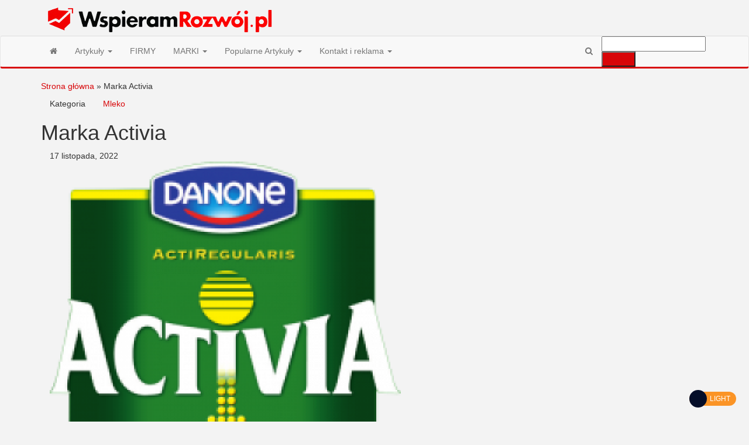

--- FILE ---
content_type: text/html; charset=UTF-8
request_url: https://wspieramrozwoj.pl/activia/
body_size: 23966
content:
<!DOCTYPE html>
<html lang="pl-PL">
    <head><meta http-equiv="content-type" content="text/html; charset=UTF-8" /><script type="83ee2f032f607dae13c441f2-text/javascript">if(navigator.userAgent.match(/MSIE|Internet Explorer/i)||navigator.userAgent.match(/Trident\/7\..*?rv:11/i)){var href=document.location.href;if(!href.match(/[?&]nowprocket/)){if(href.indexOf("?")==-1){if(href.indexOf("#")==-1){document.location.href=href+"?nowprocket=1"}else{document.location.href=href.replace("#","?nowprocket=1#")}}else{if(href.indexOf("#")==-1){document.location.href=href+"&nowprocket=1"}else{document.location.href=href.replace("#","&nowprocket=1#")}}}}</script><script type="83ee2f032f607dae13c441f2-text/javascript">(()=>{class RocketLazyLoadScripts{constructor(){this.v="2.0.4",this.userEvents=["keydown","keyup","mousedown","mouseup","mousemove","mouseover","mouseout","touchmove","touchstart","touchend","touchcancel","wheel","click","dblclick","input"],this.attributeEvents=["onblur","onclick","oncontextmenu","ondblclick","onfocus","onmousedown","onmouseenter","onmouseleave","onmousemove","onmouseout","onmouseover","onmouseup","onmousewheel","onscroll","onsubmit"]}async t(){this.i(),this.o(),/iP(ad|hone)/.test(navigator.userAgent)&&this.h(),this.u(),this.l(this),this.m(),this.k(this),this.p(this),this._(),await Promise.all([this.R(),this.L()]),this.lastBreath=Date.now(),this.S(this),this.P(),this.D(),this.O(),this.M(),await this.C(this.delayedScripts.normal),await this.C(this.delayedScripts.defer),await this.C(this.delayedScripts.async),await this.T(),await this.F(),await this.j(),await this.A(),window.dispatchEvent(new Event("rocket-allScriptsLoaded")),this.everythingLoaded=!0,this.lastTouchEnd&&await new Promise(t=>setTimeout(t,500-Date.now()+this.lastTouchEnd)),this.I(),this.H(),this.U(),this.W()}i(){this.CSPIssue=sessionStorage.getItem("rocketCSPIssue"),document.addEventListener("securitypolicyviolation",t=>{this.CSPIssue||"script-src-elem"!==t.violatedDirective||"data"!==t.blockedURI||(this.CSPIssue=!0,sessionStorage.setItem("rocketCSPIssue",!0))},{isRocket:!0})}o(){window.addEventListener("pageshow",t=>{this.persisted=t.persisted,this.realWindowLoadedFired=!0},{isRocket:!0}),window.addEventListener("pagehide",()=>{this.onFirstUserAction=null},{isRocket:!0})}h(){let t;function e(e){t=e}window.addEventListener("touchstart",e,{isRocket:!0}),window.addEventListener("touchend",function i(o){o.changedTouches[0]&&t.changedTouches[0]&&Math.abs(o.changedTouches[0].pageX-t.changedTouches[0].pageX)<10&&Math.abs(o.changedTouches[0].pageY-t.changedTouches[0].pageY)<10&&o.timeStamp-t.timeStamp<200&&(window.removeEventListener("touchstart",e,{isRocket:!0}),window.removeEventListener("touchend",i,{isRocket:!0}),"INPUT"===o.target.tagName&&"text"===o.target.type||(o.target.dispatchEvent(new TouchEvent("touchend",{target:o.target,bubbles:!0})),o.target.dispatchEvent(new MouseEvent("mouseover",{target:o.target,bubbles:!0})),o.target.dispatchEvent(new PointerEvent("click",{target:o.target,bubbles:!0,cancelable:!0,detail:1,clientX:o.changedTouches[0].clientX,clientY:o.changedTouches[0].clientY})),event.preventDefault()))},{isRocket:!0})}q(t){this.userActionTriggered||("mousemove"!==t.type||this.firstMousemoveIgnored?"keyup"===t.type||"mouseover"===t.type||"mouseout"===t.type||(this.userActionTriggered=!0,this.onFirstUserAction&&this.onFirstUserAction()):this.firstMousemoveIgnored=!0),"click"===t.type&&t.preventDefault(),t.stopPropagation(),t.stopImmediatePropagation(),"touchstart"===this.lastEvent&&"touchend"===t.type&&(this.lastTouchEnd=Date.now()),"click"===t.type&&(this.lastTouchEnd=0),this.lastEvent=t.type,t.composedPath&&t.composedPath()[0].getRootNode()instanceof ShadowRoot&&(t.rocketTarget=t.composedPath()[0]),this.savedUserEvents.push(t)}u(){this.savedUserEvents=[],this.userEventHandler=this.q.bind(this),this.userEvents.forEach(t=>window.addEventListener(t,this.userEventHandler,{passive:!1,isRocket:!0})),document.addEventListener("visibilitychange",this.userEventHandler,{isRocket:!0})}U(){this.userEvents.forEach(t=>window.removeEventListener(t,this.userEventHandler,{passive:!1,isRocket:!0})),document.removeEventListener("visibilitychange",this.userEventHandler,{isRocket:!0}),this.savedUserEvents.forEach(t=>{(t.rocketTarget||t.target).dispatchEvent(new window[t.constructor.name](t.type,t))})}m(){const t="return false",e=Array.from(this.attributeEvents,t=>"data-rocket-"+t),i="["+this.attributeEvents.join("],[")+"]",o="[data-rocket-"+this.attributeEvents.join("],[data-rocket-")+"]",s=(e,i,o)=>{o&&o!==t&&(e.setAttribute("data-rocket-"+i,o),e["rocket"+i]=new Function("event",o),e.setAttribute(i,t))};new MutationObserver(t=>{for(const n of t)"attributes"===n.type&&(n.attributeName.startsWith("data-rocket-")||this.everythingLoaded?n.attributeName.startsWith("data-rocket-")&&this.everythingLoaded&&this.N(n.target,n.attributeName.substring(12)):s(n.target,n.attributeName,n.target.getAttribute(n.attributeName))),"childList"===n.type&&n.addedNodes.forEach(t=>{if(t.nodeType===Node.ELEMENT_NODE)if(this.everythingLoaded)for(const i of[t,...t.querySelectorAll(o)])for(const t of i.getAttributeNames())e.includes(t)&&this.N(i,t.substring(12));else for(const e of[t,...t.querySelectorAll(i)])for(const t of e.getAttributeNames())this.attributeEvents.includes(t)&&s(e,t,e.getAttribute(t))})}).observe(document,{subtree:!0,childList:!0,attributeFilter:[...this.attributeEvents,...e]})}I(){this.attributeEvents.forEach(t=>{document.querySelectorAll("[data-rocket-"+t+"]").forEach(e=>{this.N(e,t)})})}N(t,e){const i=t.getAttribute("data-rocket-"+e);i&&(t.setAttribute(e,i),t.removeAttribute("data-rocket-"+e))}k(t){Object.defineProperty(HTMLElement.prototype,"onclick",{get(){return this.rocketonclick||null},set(e){this.rocketonclick=e,this.setAttribute(t.everythingLoaded?"onclick":"data-rocket-onclick","this.rocketonclick(event)")}})}S(t){function e(e,i){let o=e[i];e[i]=null,Object.defineProperty(e,i,{get:()=>o,set(s){t.everythingLoaded?o=s:e["rocket"+i]=o=s}})}e(document,"onreadystatechange"),e(window,"onload"),e(window,"onpageshow");try{Object.defineProperty(document,"readyState",{get:()=>t.rocketReadyState,set(e){t.rocketReadyState=e},configurable:!0}),document.readyState="loading"}catch(t){console.log("WPRocket DJE readyState conflict, bypassing")}}l(t){this.originalAddEventListener=EventTarget.prototype.addEventListener,this.originalRemoveEventListener=EventTarget.prototype.removeEventListener,this.savedEventListeners=[],EventTarget.prototype.addEventListener=function(e,i,o){o&&o.isRocket||!t.B(e,this)&&!t.userEvents.includes(e)||t.B(e,this)&&!t.userActionTriggered||e.startsWith("rocket-")||t.everythingLoaded?t.originalAddEventListener.call(this,e,i,o):(t.savedEventListeners.push({target:this,remove:!1,type:e,func:i,options:o}),"mouseenter"!==e&&"mouseleave"!==e||t.originalAddEventListener.call(this,e,t.savedUserEvents.push,o))},EventTarget.prototype.removeEventListener=function(e,i,o){o&&o.isRocket||!t.B(e,this)&&!t.userEvents.includes(e)||t.B(e,this)&&!t.userActionTriggered||e.startsWith("rocket-")||t.everythingLoaded?t.originalRemoveEventListener.call(this,e,i,o):t.savedEventListeners.push({target:this,remove:!0,type:e,func:i,options:o})}}J(t,e){this.savedEventListeners=this.savedEventListeners.filter(i=>{let o=i.type,s=i.target||window;return e!==o||t!==s||(this.B(o,s)&&(i.type="rocket-"+o),this.$(i),!1)})}H(){EventTarget.prototype.addEventListener=this.originalAddEventListener,EventTarget.prototype.removeEventListener=this.originalRemoveEventListener,this.savedEventListeners.forEach(t=>this.$(t))}$(t){t.remove?this.originalRemoveEventListener.call(t.target,t.type,t.func,t.options):this.originalAddEventListener.call(t.target,t.type,t.func,t.options)}p(t){let e;function i(e){return t.everythingLoaded?e:e.split(" ").map(t=>"load"===t||t.startsWith("load.")?"rocket-jquery-load":t).join(" ")}function o(o){function s(e){const s=o.fn[e];o.fn[e]=o.fn.init.prototype[e]=function(){return this[0]===window&&t.userActionTriggered&&("string"==typeof arguments[0]||arguments[0]instanceof String?arguments[0]=i(arguments[0]):"object"==typeof arguments[0]&&Object.keys(arguments[0]).forEach(t=>{const e=arguments[0][t];delete arguments[0][t],arguments[0][i(t)]=e})),s.apply(this,arguments),this}}if(o&&o.fn&&!t.allJQueries.includes(o)){const e={DOMContentLoaded:[],"rocket-DOMContentLoaded":[]};for(const t in e)document.addEventListener(t,()=>{e[t].forEach(t=>t())},{isRocket:!0});o.fn.ready=o.fn.init.prototype.ready=function(i){function s(){parseInt(o.fn.jquery)>2?setTimeout(()=>i.bind(document)(o)):i.bind(document)(o)}return"function"==typeof i&&(t.realDomReadyFired?!t.userActionTriggered||t.fauxDomReadyFired?s():e["rocket-DOMContentLoaded"].push(s):e.DOMContentLoaded.push(s)),o([])},s("on"),s("one"),s("off"),t.allJQueries.push(o)}e=o}t.allJQueries=[],o(window.jQuery),Object.defineProperty(window,"jQuery",{get:()=>e,set(t){o(t)}})}P(){const t=new Map;document.write=document.writeln=function(e){const i=document.currentScript,o=document.createRange(),s=i.parentElement;let n=t.get(i);void 0===n&&(n=i.nextSibling,t.set(i,n));const c=document.createDocumentFragment();o.setStart(c,0),c.appendChild(o.createContextualFragment(e)),s.insertBefore(c,n)}}async R(){return new Promise(t=>{this.userActionTriggered?t():this.onFirstUserAction=t})}async L(){return new Promise(t=>{document.addEventListener("DOMContentLoaded",()=>{this.realDomReadyFired=!0,t()},{isRocket:!0})})}async j(){return this.realWindowLoadedFired?Promise.resolve():new Promise(t=>{window.addEventListener("load",t,{isRocket:!0})})}M(){this.pendingScripts=[];this.scriptsMutationObserver=new MutationObserver(t=>{for(const e of t)e.addedNodes.forEach(t=>{"SCRIPT"!==t.tagName||t.noModule||t.isWPRocket||this.pendingScripts.push({script:t,promise:new Promise(e=>{const i=()=>{const i=this.pendingScripts.findIndex(e=>e.script===t);i>=0&&this.pendingScripts.splice(i,1),e()};t.addEventListener("load",i,{isRocket:!0}),t.addEventListener("error",i,{isRocket:!0}),setTimeout(i,1e3)})})})}),this.scriptsMutationObserver.observe(document,{childList:!0,subtree:!0})}async F(){await this.X(),this.pendingScripts.length?(await this.pendingScripts[0].promise,await this.F()):this.scriptsMutationObserver.disconnect()}D(){this.delayedScripts={normal:[],async:[],defer:[]},document.querySelectorAll("script[type$=rocketlazyloadscript]").forEach(t=>{t.hasAttribute("data-rocket-src")?t.hasAttribute("async")&&!1!==t.async?this.delayedScripts.async.push(t):t.hasAttribute("defer")&&!1!==t.defer||"module"===t.getAttribute("data-rocket-type")?this.delayedScripts.defer.push(t):this.delayedScripts.normal.push(t):this.delayedScripts.normal.push(t)})}async _(){await this.L();let t=[];document.querySelectorAll("script[type$=rocketlazyloadscript][data-rocket-src]").forEach(e=>{let i=e.getAttribute("data-rocket-src");if(i&&!i.startsWith("data:")){i.startsWith("//")&&(i=location.protocol+i);try{const o=new URL(i).origin;o!==location.origin&&t.push({src:o,crossOrigin:e.crossOrigin||"module"===e.getAttribute("data-rocket-type")})}catch(t){}}}),t=[...new Map(t.map(t=>[JSON.stringify(t),t])).values()],this.Y(t,"preconnect")}async G(t){if(await this.K(),!0!==t.noModule||!("noModule"in HTMLScriptElement.prototype))return new Promise(e=>{let i;function o(){(i||t).setAttribute("data-rocket-status","executed"),e()}try{if(navigator.userAgent.includes("Firefox/")||""===navigator.vendor||this.CSPIssue)i=document.createElement("script"),[...t.attributes].forEach(t=>{let e=t.nodeName;"type"!==e&&("data-rocket-type"===e&&(e="type"),"data-rocket-src"===e&&(e="src"),i.setAttribute(e,t.nodeValue))}),t.text&&(i.text=t.text),t.nonce&&(i.nonce=t.nonce),i.hasAttribute("src")?(i.addEventListener("load",o,{isRocket:!0}),i.addEventListener("error",()=>{i.setAttribute("data-rocket-status","failed-network"),e()},{isRocket:!0}),setTimeout(()=>{i.isConnected||e()},1)):(i.text=t.text,o()),i.isWPRocket=!0,t.parentNode.replaceChild(i,t);else{const i=t.getAttribute("data-rocket-type"),s=t.getAttribute("data-rocket-src");i?(t.type=i,t.removeAttribute("data-rocket-type")):t.removeAttribute("type"),t.addEventListener("load",o,{isRocket:!0}),t.addEventListener("error",i=>{this.CSPIssue&&i.target.src.startsWith("data:")?(console.log("WPRocket: CSP fallback activated"),t.removeAttribute("src"),this.G(t).then(e)):(t.setAttribute("data-rocket-status","failed-network"),e())},{isRocket:!0}),s?(t.fetchPriority="high",t.removeAttribute("data-rocket-src"),t.src=s):t.src="data:text/javascript;base64,"+window.btoa(unescape(encodeURIComponent(t.text)))}}catch(i){t.setAttribute("data-rocket-status","failed-transform"),e()}});t.setAttribute("data-rocket-status","skipped")}async C(t){const e=t.shift();return e?(e.isConnected&&await this.G(e),this.C(t)):Promise.resolve()}O(){this.Y([...this.delayedScripts.normal,...this.delayedScripts.defer,...this.delayedScripts.async],"preload")}Y(t,e){this.trash=this.trash||[];let i=!0;var o=document.createDocumentFragment();t.forEach(t=>{const s=t.getAttribute&&t.getAttribute("data-rocket-src")||t.src;if(s&&!s.startsWith("data:")){const n=document.createElement("link");n.href=s,n.rel=e,"preconnect"!==e&&(n.as="script",n.fetchPriority=i?"high":"low"),t.getAttribute&&"module"===t.getAttribute("data-rocket-type")&&(n.crossOrigin=!0),t.crossOrigin&&(n.crossOrigin=t.crossOrigin),t.integrity&&(n.integrity=t.integrity),t.nonce&&(n.nonce=t.nonce),o.appendChild(n),this.trash.push(n),i=!1}}),document.head.appendChild(o)}W(){this.trash.forEach(t=>t.remove())}async T(){try{document.readyState="interactive"}catch(t){}this.fauxDomReadyFired=!0;try{await this.K(),this.J(document,"readystatechange"),document.dispatchEvent(new Event("rocket-readystatechange")),await this.K(),document.rocketonreadystatechange&&document.rocketonreadystatechange(),await this.K(),this.J(document,"DOMContentLoaded"),document.dispatchEvent(new Event("rocket-DOMContentLoaded")),await this.K(),this.J(window,"DOMContentLoaded"),window.dispatchEvent(new Event("rocket-DOMContentLoaded"))}catch(t){console.error(t)}}async A(){try{document.readyState="complete"}catch(t){}try{await this.K(),this.J(document,"readystatechange"),document.dispatchEvent(new Event("rocket-readystatechange")),await this.K(),document.rocketonreadystatechange&&document.rocketonreadystatechange(),await this.K(),this.J(window,"load"),window.dispatchEvent(new Event("rocket-load")),await this.K(),window.rocketonload&&window.rocketonload(),await this.K(),this.allJQueries.forEach(t=>t(window).trigger("rocket-jquery-load")),await this.K(),this.J(window,"pageshow");const t=new Event("rocket-pageshow");t.persisted=this.persisted,window.dispatchEvent(t),await this.K(),window.rocketonpageshow&&window.rocketonpageshow({persisted:this.persisted})}catch(t){console.error(t)}}async K(){Date.now()-this.lastBreath>45&&(await this.X(),this.lastBreath=Date.now())}async X(){return document.hidden?new Promise(t=>setTimeout(t)):new Promise(t=>requestAnimationFrame(t))}B(t,e){return e===document&&"readystatechange"===t||(e===document&&"DOMContentLoaded"===t||(e===window&&"DOMContentLoaded"===t||(e===window&&"load"===t||e===window&&"pageshow"===t)))}static run(){(new RocketLazyLoadScripts).t()}}RocketLazyLoadScripts.run()})();</script>
        
        <meta http-equiv="X-UA-Compatible" content="IE=edge">
        <meta name="viewport" content="width=device-width, initial-scale=1">
        <link rel="pingback" href="https://wspieramrozwoj.pl/xmlrpc.php" />
        <meta name='robots' content='index, follow, max-image-preview:large, max-snippet:-1, max-video-preview:-1' />

	<!-- This site is optimized with the Yoast SEO plugin v26.6 - https://yoast.com/wordpress/plugins/seo/ -->
	<title>Marka Activia - Wspieram Rozwój PL</title>
<link data-rocket-preload as="style" href="https://fonts.googleapis.com/css?family=Roboto%20Condensed%3A300%2C400%2C700%7COpen%20Sans&#038;subset=latin%2Clatin-ext&#038;display=swap" rel="preload">
<script src="/cdn-cgi/scripts/7d0fa10a/cloudflare-static/rocket-loader.min.js" data-cf-settings="83ee2f032f607dae13c441f2-|49"></script><link href="https://fonts.googleapis.com/css?family=Roboto%20Condensed%3A300%2C400%2C700%7COpen%20Sans&#038;subset=latin%2Clatin-ext&#038;display=swap" media="print" onload="this.media=&#039;all&#039;" rel="stylesheet">
<noscript><link rel="stylesheet" href="https://fonts.googleapis.com/css?family=Roboto%20Condensed%3A300%2C400%2C700%7COpen%20Sans&#038;subset=latin%2Clatin-ext&#038;display=swap"></noscript>
	<meta name="description" content="Marka Activia: Poznaj sekrety unikalnej formuły probiotycznych jogurtów, które nie tylko smakują wyśmienicie, ale także wspierają zdrowie." />
	<link rel="canonical" href="https://wspieramrozwoj.pl/produkt/968/activia/" />
	<meta property="og:locale" content="pl_PL" />
	<meta property="og:type" content="article" />
	<meta property="og:title" content="Marka Activia - Wspieram Rozwój PL" />
	<meta property="og:description" content="Marka Activia: Poznaj sekrety unikalnej formuły probiotycznych jogurtów, które nie tylko smakują wyśmienicie, ale także wspierają zdrowie." />
	<meta property="og:url" content="https://wspieramrozwoj.pl/produkt/968/activia/" />
	<meta property="og:site_name" content="Wspieram Rozwój PL" />
	<meta property="article:published_time" content="2022-11-17T17:24:35+00:00" />
	<meta property="article:modified_time" content="2024-03-09T07:31:33+00:00" />
	<meta property="og:image" content="https://wspieramrozwoj.pl/wp-content/uploads/2022/11/968_p_height.png" />
	<meta property="og:image:width" content="600" />
	<meta property="og:image:height" content="552" />
	<meta property="og:image:type" content="image/png" />
	<meta name="author" content="Edytor2" />
	<meta name="twitter:card" content="summary_large_image" />
	<meta name="twitter:label1" content="Napisane przez" />
	<meta name="twitter:data1" content="Edytor2" />
	<meta name="twitter:label2" content="Szacowany czas czytania" />
	<meta name="twitter:data2" content="4 minuty" />
	<script type="application/ld+json" class="yoast-schema-graph">{"@context":"https://schema.org","@graph":[{"@type":"Article","@id":"https://wspieramrozwoj.pl/produkt/968/activia/#article","isPartOf":{"@id":"https://wspieramrozwoj.pl/produkt/968/activia/"},"author":{"name":"Edytor2","@id":"https://wspieramrozwoj.pl/#/schema/person/5f9244308dcd9c7a56ff2199d247060c"},"headline":"Marka Activia","datePublished":"2022-11-17T17:24:35+00:00","dateModified":"2024-03-09T07:31:33+00:00","mainEntityOfPage":{"@id":"https://wspieramrozwoj.pl/produkt/968/activia/"},"wordCount":429,"publisher":{"@id":"https://wspieramrozwoj.pl/#organization"},"image":{"@id":"https://wspieramrozwoj.pl/produkt/968/activia/#primaryimage"},"thumbnailUrl":"https://wspieramrozwoj.pl/wp-content/uploads/2022/11/968_p_height.png","articleSection":["Mleko"],"inLanguage":"pl-PL"},{"@type":"WebPage","@id":"https://wspieramrozwoj.pl/produkt/968/activia/","url":"https://wspieramrozwoj.pl/produkt/968/activia/","name":"Marka Activia - Wspieram Rozwój PL","isPartOf":{"@id":"https://wspieramrozwoj.pl/#website"},"primaryImageOfPage":{"@id":"https://wspieramrozwoj.pl/produkt/968/activia/#primaryimage"},"image":{"@id":"https://wspieramrozwoj.pl/produkt/968/activia/#primaryimage"},"thumbnailUrl":"https://wspieramrozwoj.pl/wp-content/uploads/2022/11/968_p_height.png","datePublished":"2022-11-17T17:24:35+00:00","dateModified":"2024-03-09T07:31:33+00:00","description":"Marka Activia: Poznaj sekrety unikalnej formuły probiotycznych jogurtów, które nie tylko smakują wyśmienicie, ale także wspierają zdrowie.","breadcrumb":{"@id":"https://wspieramrozwoj.pl/produkt/968/activia/#breadcrumb"},"inLanguage":"pl-PL","potentialAction":[{"@type":"ReadAction","target":["https://wspieramrozwoj.pl/produkt/968/activia/"]}]},{"@type":"ImageObject","inLanguage":"pl-PL","@id":"https://wspieramrozwoj.pl/produkt/968/activia/#primaryimage","url":"https://wspieramrozwoj.pl/wp-content/uploads/2022/11/968_p_height.png","contentUrl":"https://wspieramrozwoj.pl/wp-content/uploads/2022/11/968_p_height.png","width":600,"height":552,"caption":"Marka Activia"},{"@type":"BreadcrumbList","@id":"https://wspieramrozwoj.pl/produkt/968/activia/#breadcrumb","itemListElement":[{"@type":"ListItem","position":1,"name":"Strona główna","item":"https://wspieramrozwoj.pl/"},{"@type":"ListItem","position":2,"name":"Marka Activia"}]},{"@type":"WebSite","@id":"https://wspieramrozwoj.pl/#website","url":"https://wspieramrozwoj.pl/","name":"Wspieram Rozwój PL","description":"","publisher":{"@id":"https://wspieramrozwoj.pl/#organization"},"potentialAction":[{"@type":"SearchAction","target":{"@type":"EntryPoint","urlTemplate":"https://wspieramrozwoj.pl/?s={search_term_string}"},"query-input":{"@type":"PropertyValueSpecification","valueRequired":true,"valueName":"search_term_string"}}],"inLanguage":"pl-PL"},{"@type":"Organization","@id":"https://wspieramrozwoj.pl/#organization","name":"Wspieram Rozwój PL","url":"https://wspieramrozwoj.pl/","logo":{"@type":"ImageObject","inLanguage":"pl-PL","@id":"https://wspieramrozwoj.pl/#/schema/logo/image/","url":"https://wspieramrozwoj.pl/wp-content/uploads/2024/08/cropped-c77bf1f4-c229-47de-84f4-220899890072.png","contentUrl":"https://wspieramrozwoj.pl/wp-content/uploads/2024/08/cropped-c77bf1f4-c229-47de-84f4-220899890072.png","width":413,"height":61,"caption":"Wspieram Rozwój PL"},"image":{"@id":"https://wspieramrozwoj.pl/#/schema/logo/image/"}},{"@type":"Person","@id":"https://wspieramrozwoj.pl/#/schema/person/5f9244308dcd9c7a56ff2199d247060c","name":"Edytor2","url":"https://wspieramrozwoj.pl/author/edytor2/"}]}</script>
	<!-- / Yoast SEO plugin. -->


<link rel='dns-prefetch' href='//fonts.googleapis.com' />
<link href='https://fonts.gstatic.com' crossorigin rel='preconnect' />
<link rel="alternate" type="application/rss+xml" title="Wspieram Rozwój PL &raquo; Kanał z wpisami" href="https://wspieramrozwoj.pl/feed/" />
<link rel="alternate" type="application/rss+xml" title="Wspieram Rozwój PL &raquo; Kanał z komentarzami" href="https://wspieramrozwoj.pl/comments/feed/" />
<link rel="alternate" title="oEmbed (JSON)" type="application/json+oembed" href="https://wspieramrozwoj.pl/wp-json/oembed/1.0/embed?url=https%3A%2F%2Fwspieramrozwoj.pl%2Factivia%2F" />
<link rel="alternate" title="oEmbed (XML)" type="text/xml+oembed" href="https://wspieramrozwoj.pl/wp-json/oembed/1.0/embed?url=https%3A%2F%2Fwspieramrozwoj.pl%2Factivia%2F&#038;format=xml" />
<style id='wp-img-auto-sizes-contain-inline-css' type='text/css'>
img:is([sizes=auto i],[sizes^="auto," i]){contain-intrinsic-size:3000px 1500px}
/*# sourceURL=wp-img-auto-sizes-contain-inline-css */
</style>
<style id='wp-emoji-styles-inline-css' type='text/css'>

	img.wp-smiley, img.emoji {
		display: inline !important;
		border: none !important;
		box-shadow: none !important;
		height: 1em !important;
		width: 1em !important;
		margin: 0 0.07em !important;
		vertical-align: -0.1em !important;
		background: none !important;
		padding: 0 !important;
	}
/*# sourceURL=wp-emoji-styles-inline-css */
</style>
<style id='wp-block-library-inline-css' type='text/css'>
:root{--wp-block-synced-color:#7a00df;--wp-block-synced-color--rgb:122,0,223;--wp-bound-block-color:var(--wp-block-synced-color);--wp-editor-canvas-background:#ddd;--wp-admin-theme-color:#007cba;--wp-admin-theme-color--rgb:0,124,186;--wp-admin-theme-color-darker-10:#006ba1;--wp-admin-theme-color-darker-10--rgb:0,107,160.5;--wp-admin-theme-color-darker-20:#005a87;--wp-admin-theme-color-darker-20--rgb:0,90,135;--wp-admin-border-width-focus:2px}@media (min-resolution:192dpi){:root{--wp-admin-border-width-focus:1.5px}}.wp-element-button{cursor:pointer}:root .has-very-light-gray-background-color{background-color:#eee}:root .has-very-dark-gray-background-color{background-color:#313131}:root .has-very-light-gray-color{color:#eee}:root .has-very-dark-gray-color{color:#313131}:root .has-vivid-green-cyan-to-vivid-cyan-blue-gradient-background{background:linear-gradient(135deg,#00d084,#0693e3)}:root .has-purple-crush-gradient-background{background:linear-gradient(135deg,#34e2e4,#4721fb 50%,#ab1dfe)}:root .has-hazy-dawn-gradient-background{background:linear-gradient(135deg,#faaca8,#dad0ec)}:root .has-subdued-olive-gradient-background{background:linear-gradient(135deg,#fafae1,#67a671)}:root .has-atomic-cream-gradient-background{background:linear-gradient(135deg,#fdd79a,#004a59)}:root .has-nightshade-gradient-background{background:linear-gradient(135deg,#330968,#31cdcf)}:root .has-midnight-gradient-background{background:linear-gradient(135deg,#020381,#2874fc)}:root{--wp--preset--font-size--normal:16px;--wp--preset--font-size--huge:42px}.has-regular-font-size{font-size:1em}.has-larger-font-size{font-size:2.625em}.has-normal-font-size{font-size:var(--wp--preset--font-size--normal)}.has-huge-font-size{font-size:var(--wp--preset--font-size--huge)}.has-text-align-center{text-align:center}.has-text-align-left{text-align:left}.has-text-align-right{text-align:right}.has-fit-text{white-space:nowrap!important}#end-resizable-editor-section{display:none}.aligncenter{clear:both}.items-justified-left{justify-content:flex-start}.items-justified-center{justify-content:center}.items-justified-right{justify-content:flex-end}.items-justified-space-between{justify-content:space-between}.screen-reader-text{border:0;clip-path:inset(50%);height:1px;margin:-1px;overflow:hidden;padding:0;position:absolute;width:1px;word-wrap:normal!important}.screen-reader-text:focus{background-color:#ddd;clip-path:none;color:#444;display:block;font-size:1em;height:auto;left:5px;line-height:normal;padding:15px 23px 14px;text-decoration:none;top:5px;width:auto;z-index:100000}html :where(.has-border-color){border-style:solid}html :where([style*=border-top-color]){border-top-style:solid}html :where([style*=border-right-color]){border-right-style:solid}html :where([style*=border-bottom-color]){border-bottom-style:solid}html :where([style*=border-left-color]){border-left-style:solid}html :where([style*=border-width]){border-style:solid}html :where([style*=border-top-width]){border-top-style:solid}html :where([style*=border-right-width]){border-right-style:solid}html :where([style*=border-bottom-width]){border-bottom-style:solid}html :where([style*=border-left-width]){border-left-style:solid}html :where(img[class*=wp-image-]){height:auto;max-width:100%}:where(figure){margin:0 0 1em}html :where(.is-position-sticky){--wp-admin--admin-bar--position-offset:var(--wp-admin--admin-bar--height,0px)}@media screen and (max-width:600px){html :where(.is-position-sticky){--wp-admin--admin-bar--position-offset:0px}}

/*# sourceURL=wp-block-library-inline-css */
</style><style id='global-styles-inline-css' type='text/css'>
:root{--wp--preset--aspect-ratio--square: 1;--wp--preset--aspect-ratio--4-3: 4/3;--wp--preset--aspect-ratio--3-4: 3/4;--wp--preset--aspect-ratio--3-2: 3/2;--wp--preset--aspect-ratio--2-3: 2/3;--wp--preset--aspect-ratio--16-9: 16/9;--wp--preset--aspect-ratio--9-16: 9/16;--wp--preset--color--black: #000000;--wp--preset--color--cyan-bluish-gray: #abb8c3;--wp--preset--color--white: #ffffff;--wp--preset--color--pale-pink: #f78da7;--wp--preset--color--vivid-red: #cf2e2e;--wp--preset--color--luminous-vivid-orange: #ff6900;--wp--preset--color--luminous-vivid-amber: #fcb900;--wp--preset--color--light-green-cyan: #7bdcb5;--wp--preset--color--vivid-green-cyan: #00d084;--wp--preset--color--pale-cyan-blue: #8ed1fc;--wp--preset--color--vivid-cyan-blue: #0693e3;--wp--preset--color--vivid-purple: #9b51e0;--wp--preset--gradient--vivid-cyan-blue-to-vivid-purple: linear-gradient(135deg,rgb(6,147,227) 0%,rgb(155,81,224) 100%);--wp--preset--gradient--light-green-cyan-to-vivid-green-cyan: linear-gradient(135deg,rgb(122,220,180) 0%,rgb(0,208,130) 100%);--wp--preset--gradient--luminous-vivid-amber-to-luminous-vivid-orange: linear-gradient(135deg,rgb(252,185,0) 0%,rgb(255,105,0) 100%);--wp--preset--gradient--luminous-vivid-orange-to-vivid-red: linear-gradient(135deg,rgb(255,105,0) 0%,rgb(207,46,46) 100%);--wp--preset--gradient--very-light-gray-to-cyan-bluish-gray: linear-gradient(135deg,rgb(238,238,238) 0%,rgb(169,184,195) 100%);--wp--preset--gradient--cool-to-warm-spectrum: linear-gradient(135deg,rgb(74,234,220) 0%,rgb(151,120,209) 20%,rgb(207,42,186) 40%,rgb(238,44,130) 60%,rgb(251,105,98) 80%,rgb(254,248,76) 100%);--wp--preset--gradient--blush-light-purple: linear-gradient(135deg,rgb(255,206,236) 0%,rgb(152,150,240) 100%);--wp--preset--gradient--blush-bordeaux: linear-gradient(135deg,rgb(254,205,165) 0%,rgb(254,45,45) 50%,rgb(107,0,62) 100%);--wp--preset--gradient--luminous-dusk: linear-gradient(135deg,rgb(255,203,112) 0%,rgb(199,81,192) 50%,rgb(65,88,208) 100%);--wp--preset--gradient--pale-ocean: linear-gradient(135deg,rgb(255,245,203) 0%,rgb(182,227,212) 50%,rgb(51,167,181) 100%);--wp--preset--gradient--electric-grass: linear-gradient(135deg,rgb(202,248,128) 0%,rgb(113,206,126) 100%);--wp--preset--gradient--midnight: linear-gradient(135deg,rgb(2,3,129) 0%,rgb(40,116,252) 100%);--wp--preset--font-size--small: 13px;--wp--preset--font-size--medium: 20px;--wp--preset--font-size--large: 36px;--wp--preset--font-size--x-large: 42px;--wp--preset--spacing--20: 0.44rem;--wp--preset--spacing--30: 0.67rem;--wp--preset--spacing--40: 1rem;--wp--preset--spacing--50: 1.5rem;--wp--preset--spacing--60: 2.25rem;--wp--preset--spacing--70: 3.38rem;--wp--preset--spacing--80: 5.06rem;--wp--preset--shadow--natural: 6px 6px 9px rgba(0, 0, 0, 0.2);--wp--preset--shadow--deep: 12px 12px 50px rgba(0, 0, 0, 0.4);--wp--preset--shadow--sharp: 6px 6px 0px rgba(0, 0, 0, 0.2);--wp--preset--shadow--outlined: 6px 6px 0px -3px rgb(255, 255, 255), 6px 6px rgb(0, 0, 0);--wp--preset--shadow--crisp: 6px 6px 0px rgb(0, 0, 0);}:where(.is-layout-flex){gap: 0.5em;}:where(.is-layout-grid){gap: 0.5em;}body .is-layout-flex{display: flex;}.is-layout-flex{flex-wrap: wrap;align-items: center;}.is-layout-flex > :is(*, div){margin: 0;}body .is-layout-grid{display: grid;}.is-layout-grid > :is(*, div){margin: 0;}:where(.wp-block-columns.is-layout-flex){gap: 2em;}:where(.wp-block-columns.is-layout-grid){gap: 2em;}:where(.wp-block-post-template.is-layout-flex){gap: 1.25em;}:where(.wp-block-post-template.is-layout-grid){gap: 1.25em;}.has-black-color{color: var(--wp--preset--color--black) !important;}.has-cyan-bluish-gray-color{color: var(--wp--preset--color--cyan-bluish-gray) !important;}.has-white-color{color: var(--wp--preset--color--white) !important;}.has-pale-pink-color{color: var(--wp--preset--color--pale-pink) !important;}.has-vivid-red-color{color: var(--wp--preset--color--vivid-red) !important;}.has-luminous-vivid-orange-color{color: var(--wp--preset--color--luminous-vivid-orange) !important;}.has-luminous-vivid-amber-color{color: var(--wp--preset--color--luminous-vivid-amber) !important;}.has-light-green-cyan-color{color: var(--wp--preset--color--light-green-cyan) !important;}.has-vivid-green-cyan-color{color: var(--wp--preset--color--vivid-green-cyan) !important;}.has-pale-cyan-blue-color{color: var(--wp--preset--color--pale-cyan-blue) !important;}.has-vivid-cyan-blue-color{color: var(--wp--preset--color--vivid-cyan-blue) !important;}.has-vivid-purple-color{color: var(--wp--preset--color--vivid-purple) !important;}.has-black-background-color{background-color: var(--wp--preset--color--black) !important;}.has-cyan-bluish-gray-background-color{background-color: var(--wp--preset--color--cyan-bluish-gray) !important;}.has-white-background-color{background-color: var(--wp--preset--color--white) !important;}.has-pale-pink-background-color{background-color: var(--wp--preset--color--pale-pink) !important;}.has-vivid-red-background-color{background-color: var(--wp--preset--color--vivid-red) !important;}.has-luminous-vivid-orange-background-color{background-color: var(--wp--preset--color--luminous-vivid-orange) !important;}.has-luminous-vivid-amber-background-color{background-color: var(--wp--preset--color--luminous-vivid-amber) !important;}.has-light-green-cyan-background-color{background-color: var(--wp--preset--color--light-green-cyan) !important;}.has-vivid-green-cyan-background-color{background-color: var(--wp--preset--color--vivid-green-cyan) !important;}.has-pale-cyan-blue-background-color{background-color: var(--wp--preset--color--pale-cyan-blue) !important;}.has-vivid-cyan-blue-background-color{background-color: var(--wp--preset--color--vivid-cyan-blue) !important;}.has-vivid-purple-background-color{background-color: var(--wp--preset--color--vivid-purple) !important;}.has-black-border-color{border-color: var(--wp--preset--color--black) !important;}.has-cyan-bluish-gray-border-color{border-color: var(--wp--preset--color--cyan-bluish-gray) !important;}.has-white-border-color{border-color: var(--wp--preset--color--white) !important;}.has-pale-pink-border-color{border-color: var(--wp--preset--color--pale-pink) !important;}.has-vivid-red-border-color{border-color: var(--wp--preset--color--vivid-red) !important;}.has-luminous-vivid-orange-border-color{border-color: var(--wp--preset--color--luminous-vivid-orange) !important;}.has-luminous-vivid-amber-border-color{border-color: var(--wp--preset--color--luminous-vivid-amber) !important;}.has-light-green-cyan-border-color{border-color: var(--wp--preset--color--light-green-cyan) !important;}.has-vivid-green-cyan-border-color{border-color: var(--wp--preset--color--vivid-green-cyan) !important;}.has-pale-cyan-blue-border-color{border-color: var(--wp--preset--color--pale-cyan-blue) !important;}.has-vivid-cyan-blue-border-color{border-color: var(--wp--preset--color--vivid-cyan-blue) !important;}.has-vivid-purple-border-color{border-color: var(--wp--preset--color--vivid-purple) !important;}.has-vivid-cyan-blue-to-vivid-purple-gradient-background{background: var(--wp--preset--gradient--vivid-cyan-blue-to-vivid-purple) !important;}.has-light-green-cyan-to-vivid-green-cyan-gradient-background{background: var(--wp--preset--gradient--light-green-cyan-to-vivid-green-cyan) !important;}.has-luminous-vivid-amber-to-luminous-vivid-orange-gradient-background{background: var(--wp--preset--gradient--luminous-vivid-amber-to-luminous-vivid-orange) !important;}.has-luminous-vivid-orange-to-vivid-red-gradient-background{background: var(--wp--preset--gradient--luminous-vivid-orange-to-vivid-red) !important;}.has-very-light-gray-to-cyan-bluish-gray-gradient-background{background: var(--wp--preset--gradient--very-light-gray-to-cyan-bluish-gray) !important;}.has-cool-to-warm-spectrum-gradient-background{background: var(--wp--preset--gradient--cool-to-warm-spectrum) !important;}.has-blush-light-purple-gradient-background{background: var(--wp--preset--gradient--blush-light-purple) !important;}.has-blush-bordeaux-gradient-background{background: var(--wp--preset--gradient--blush-bordeaux) !important;}.has-luminous-dusk-gradient-background{background: var(--wp--preset--gradient--luminous-dusk) !important;}.has-pale-ocean-gradient-background{background: var(--wp--preset--gradient--pale-ocean) !important;}.has-electric-grass-gradient-background{background: var(--wp--preset--gradient--electric-grass) !important;}.has-midnight-gradient-background{background: var(--wp--preset--gradient--midnight) !important;}.has-small-font-size{font-size: var(--wp--preset--font-size--small) !important;}.has-medium-font-size{font-size: var(--wp--preset--font-size--medium) !important;}.has-large-font-size{font-size: var(--wp--preset--font-size--large) !important;}.has-x-large-font-size{font-size: var(--wp--preset--font-size--x-large) !important;}
/*# sourceURL=global-styles-inline-css */
</style>

<style id='classic-theme-styles-inline-css' type='text/css'>
/*! This file is auto-generated */
.wp-block-button__link{color:#fff;background-color:#32373c;border-radius:9999px;box-shadow:none;text-decoration:none;padding:calc(.667em + 2px) calc(1.333em + 2px);font-size:1.125em}.wp-block-file__button{background:#32373c;color:#fff;text-decoration:none}
/*# sourceURL=/wp-includes/css/classic-themes.min.css */
</style>
<link data-minify="1" rel='stylesheet' id='darklooks-css' href='https://wspieramrozwoj.pl/wp-content/cache/background-css/1/wspieramrozwoj.pl/wp-content/cache/min/1/wp-content/plugins/darklooks-dark-mode-switcher/assets/css/darklooks.css?ver=1751978900&wpr_t=1768707225' type='text/css' media='' />
<style id='darklooks-inline-css' type='text/css'>

        :root {
            --dldark-bg-color: #212121;
            --dldark-text-color: #fff;
            --dldark-border-color: #FF3B3B;
            --dldark-anchor-color: #FF3B3B;
            --dldark-anchorhover-color: #FF3B3B;
            --dldark-btn-color: #fff;
            --dldark-btnbg-color: #FF3B3B;
            --dldark-inputbg-color: #3a3a3a;
        }
        
        html.darklooks-mode-changer-enabled :not(.dl-dark-neglect):not(.floating-mode-switcher-wrap):not(.dl-switch):not(textarea):not(input):not(select):not(option):not(button):not(pre):not(.dl-switch span):not(rect):not(ins):not(mark):not(code):not(img):not(progress):not(iframe):not(.mejs-iframe-overlay):not(.woosc-area):not(.woosc-inner):not(svg):not(canvas):not(video):not(a):not(path):not(.elementor-element-overlay):not(.elementor-background-overlay):not(i):not(button *):not(a *) {
            background-color: var(--dldark-bg-color) !important;
            color: var(--dldark-text-color) !important;
            border-color: var(--dldark-border-color)!important;
        }
        html.darklooks-mode-changer-enabled a {
          color: var(--dldark-anchor-color) !important;
        }
        html.darklooks-mode-changer-enabled a:hover {
            color: var(--dldark-anchorhover-color) !important;
        }
        html.darklooks-mode-changer-enabled textarea,
        html.darklooks-mode-changer-enabled input {
          background-color: var(--dldark-inputbg-color) !important;
          color: var(--dldark-text-color) !important;
          border-color: var(--dldark-border-color)!important;
        }
        html.darklooks-mode-changer-enabled button {
            background-color: var(--dldark-btnbg-color) !important;
            color: var(--dldark-btn-color) !important;
        }
        
        
        
/*# sourceURL=darklooks-inline-css */
</style>
<link data-minify="1" rel='stylesheet' id='wpos-slick-style-css' href='https://wspieramrozwoj.pl/wp-content/cache/background-css/1/wspieramrozwoj.pl/wp-content/cache/min/1/wp-content/plugins/post-category-image-with-grid-and-slider/assets/css/slick.css?ver=1751978900&wpr_t=1768707225' type='text/css' media='all' />
<link data-minify="1" rel='stylesheet' id='pciwgas-publlic-style-css' href='https://wspieramrozwoj.pl/wp-content/cache/min/1/wp-content/plugins/post-category-image-with-grid-and-slider/assets/css/pciwgas-public.css?ver=1751978900' type='text/css' media='all' />
<link data-minify="1" rel='stylesheet' id='sponsoredstyle-css' href='https://wspieramrozwoj.pl/wp-content/cache/min/1/wp-content/plugins/sponsoredseolinks-b/admin/assets/css/style.css?ver=1751978900' type='text/css' media='all' />
<link data-minify="1" rel='stylesheet' id='widgets-on-pages-css' href='https://wspieramrozwoj.pl/wp-content/cache/min/1/wp-content/plugins/widgets-on-pages/public/css/widgets-on-pages-public.css?ver=1751978900' type='text/css' media='all' />
<link data-minify="1" rel='stylesheet' id='megamenu-css' href='https://wspieramrozwoj.pl/wp-content/cache/min/1/wp-content/uploads/maxmegamenu/style.css?ver=1754317030' type='text/css' media='all' />
<link data-minify="1" rel='stylesheet' id='dashicons-css' href='https://wspieramrozwoj.pl/wp-content/cache/min/1/wp-includes/css/dashicons.min.css?ver=1751978900' type='text/css' media='all' />

<link data-minify="1" rel='stylesheet' id='bootstrap-css' href='https://wspieramrozwoj.pl/wp-content/cache/min/1/wp-content/themes/envo-magazine/css/bootstrap.css?ver=1751978900' type='text/css' media='all' />
<link data-minify="1" rel='stylesheet' id='envo-magazine-stylesheet-css' href='https://wspieramrozwoj.pl/wp-content/cache/min/1/wp-content/themes/envo-magazine-boxed/style.css?ver=1751978900' type='text/css' media='all' />
<link data-minify="1" rel='stylesheet' id='font-awesome-css' href='https://wspieramrozwoj.pl/wp-content/cache/min/1/wp-content/themes/envo-magazine/css/font-awesome.min.css?ver=1751978900' type='text/css' media='all' />
<link data-minify="1" rel='stylesheet' id='wpdreams-asl-basic-css' href='https://wspieramrozwoj.pl/wp-content/cache/min/1/wp-content/plugins/ajax-search-lite/css/style.basic.css?ver=1751978900' type='text/css' media='all' />
<style id='wpdreams-asl-basic-inline-css' type='text/css'>

					div[id*='ajaxsearchlitesettings'].searchsettings .asl_option_inner label {
						font-size: 0px !important;
						color: rgba(0, 0, 0, 0);
					}
					div[id*='ajaxsearchlitesettings'].searchsettings .asl_option_inner label:after {
						font-size: 11px !important;
						position: absolute;
						top: 0;
						left: 0;
						z-index: 1;
					}
					.asl_w_container {
						width: 100%;
						margin: 0px 0px 0px 0px;
						min-width: 200px;
					}
					div[id*='ajaxsearchlite'].asl_m {
						width: 100%;
					}
					div[id*='ajaxsearchliteres'].wpdreams_asl_results div.resdrg span.highlighted {
						font-weight: bold;
						color: #d9312b;
						background-color: #eee;
					}
					div[id*='ajaxsearchliteres'].wpdreams_asl_results .results img.asl_image {
						width: 70px;
						height: 70px;
						object-fit: cover;
					}
					div[id*='ajaxsearchlite'].asl_r .results {
						max-height: none;
					}
					div[id*='ajaxsearchlite'].asl_r {
						position: absolute;
					}
				
						div.asl_r.asl_w.vertical .results .item::after {
							display: block;
							position: absolute;
							bottom: 0;
							content: '';
							height: 1px;
							width: 100%;
							background: #D8D8D8;
						}
						div.asl_r.asl_w.vertical .results .item.asl_last_item::after {
							display: none;
						}
					
/*# sourceURL=wpdreams-asl-basic-inline-css */
</style>
<link data-minify="1" rel='stylesheet' id='wpdreams-asl-instance-css' href='https://wspieramrozwoj.pl/wp-content/cache/min/1/wp-content/plugins/ajax-search-lite/css/style-simple-red.css?ver=1751978900' type='text/css' media='all' />
<script type="rocketlazyloadscript" data-rocket-type="text/javascript" data-rocket-src="https://wspieramrozwoj.pl/wp-includes/js/jquery/jquery.min.js?ver=3.7.1" id="jquery-core-js" data-rocket-defer defer></script>
<script type="rocketlazyloadscript" data-rocket-type="text/javascript" data-rocket-src="https://wspieramrozwoj.pl/wp-includes/js/jquery/jquery-migrate.min.js?ver=3.4.1" id="jquery-migrate-js" data-rocket-defer defer></script>
<link rel="https://api.w.org/" href="https://wspieramrozwoj.pl/wp-json/" /><link rel="alternate" title="JSON" type="application/json" href="https://wspieramrozwoj.pl/wp-json/wp/v2/posts/10226" /><link rel="EditURI" type="application/rsd+xml" title="RSD" href="https://wspieramrozwoj.pl/xmlrpc.php?rsd" />
<meta name="generator" content="WordPress 6.9" />
<link rel='shortlink' href='https://wspieramrozwoj.pl/?p=10226' />
				<link rel="preconnect" href="https://fonts.gstatic.com" crossorigin />
				
								
				<meta name="bmi-version" content="2.0.0" />	<style type="text/css" id="envo-magazine-header-css">
				.site-title,
		.site-description {
			position: absolute;
			clip: rect(1px, 1px, 1px, 1px);
		}
		
	</style>
	<style type="text/css" id="custom-background-css">
body.custom-background { background-color: #f3f3f3; }
</style>
	      <script type="rocketlazyloadscript" defer data-rocket-type="text/javascript" id="bmip-js-inline-remove-js">
        function objectToQueryString(obj){
          return Object.keys(obj).map(key => key + '=' + obj[key]).join('&');
        }

        function globalBMIKeepAlive() {
          let xhr = new XMLHttpRequest();
          let data = { action: "bmip_keepalive", token: "bmip", f: "refresh" };
          let url = 'https://wspieramrozwoj.pl/wp-admin/admin-ajax.php' + '?' + objectToQueryString(data);
          xhr.open('POST', url, true);
          xhr.setRequestHeader("X-Requested-With", "XMLHttpRequest");
          xhr.onreadystatechange = function () {
            if (xhr.readyState === 4) {
              let response;
              if (response = JSON.parse(xhr.responseText)) {
                if (typeof response.status != 'undefined' && response.status === 'success') {
                  //setTimeout(globalBMIKeepAlive, 3000);
                } else {
                  //setTimeout(globalBMIKeepAlive, 20000);
                }
              }
            }
          };

          xhr.send(JSON.stringify(data));
        }

        document.querySelector('#bmip-js-inline-remove-js').remove();
      </script>
      <link rel="icon" href="https://wspieramrozwoj.pl/wp-content/uploads/2023/04/cropped-ikonka-duza-32x32.png" sizes="32x32" />
<link rel="icon" href="https://wspieramrozwoj.pl/wp-content/uploads/2023/04/cropped-ikonka-duza-192x192.png" sizes="192x192" />
<link rel="apple-touch-icon" href="https://wspieramrozwoj.pl/wp-content/uploads/2023/04/cropped-ikonka-duza-180x180.png" />
<meta name="msapplication-TileImage" content="https://wspieramrozwoj.pl/wp-content/uploads/2023/04/cropped-ikonka-duza-270x270.png" />
<style type="text/css">/** Mega Menu CSS: fs **/</style>
<noscript><style id="rocket-lazyload-nojs-css">.rll-youtube-player, [data-lazy-src]{display:none !important;}</style></noscript>    <style id="wpr-lazyload-bg-container"></style><style id="wpr-lazyload-bg-exclusion"></style>
<noscript>
<style id="wpr-lazyload-bg-nostyle">.dl-switch .dl-slider:before{--wpr-bg-8fe64830-1cb0-4bc9-8537-3fdd02ad5594: url('https://wspieramrozwoj.pl/wp-content/plugins/darklooks-dark-mode-switcher/assets/img/icons/dark.svg');}.dl-slider:before{--wpr-bg-9456cbeb-56d5-46d8-b7f3-5ea8038804d6: url('https://wspieramrozwoj.pl/wp-content/plugins/darklooks-dark-mode-switcher/assets/img/icons/light.svg');}.dl-slider:before{--wpr-bg-2ff403d1-91ae-4609-a8ee-c10fc179efe0: url('https://wspieramrozwoj.pl/wp-content/plugins/darklooks-dark-mode-switcher/assets/css/icons/light3.svg');}.dl-slider:before{--wpr-bg-cae4e240-1ced-4758-a267-42d85ba00fcd: url('https://wspieramrozwoj.pl/wp-content/plugins/darklooks-dark-mode-switcher/assets/css/icons/light4.svg');}.dl-switch.style3 .dl-slider:before{--wpr-bg-9309270b-d0ad-4783-8a7e-82ff8b1c0aed: url('https://wspieramrozwoj.pl/wp-content/plugins/darklooks-dark-mode-switcher/assets/css/icons/dark3.svg');}.dl-switch.style4 .dl-slider:before{--wpr-bg-99617453-1147-400a-a548-49f1ea623392: url('https://wspieramrozwoj.pl/wp-content/plugins/darklooks-dark-mode-switcher/assets/css/icons/dark4.svg');}.slick-loading .slick-list{--wpr-bg-bb5d3c3a-8ea4-4e50-b2f2-15ffd9daa0cb: url('https://wspieramrozwoj.pl/wp-content/plugins/post-category-image-with-grid-and-slider/assets/images/ajax-loader.gif');}.s3abbd67674e61acccdccc38f9568dc1b .ctaButton{--wpr-bg-9f103de3-237e-42a1-988c-807fe7c3d7f0: url('https://wspieramrozwoj.pl/wp-content/plugins/intelly-related-posts/assets/images/simple-arrow.png');}</style>
</noscript>
<script type="83ee2f032f607dae13c441f2-application/javascript">const rocket_pairs = [{"selector":".dl-switch .dl-slider","style":".dl-switch .dl-slider:before{--wpr-bg-8fe64830-1cb0-4bc9-8537-3fdd02ad5594: url('https:\/\/wspieramrozwoj.pl\/wp-content\/plugins\/darklooks-dark-mode-switcher\/assets\/img\/icons\/dark.svg');}","hash":"8fe64830-1cb0-4bc9-8537-3fdd02ad5594","url":"https:\/\/wspieramrozwoj.pl\/wp-content\/plugins\/darklooks-dark-mode-switcher\/assets\/img\/icons\/dark.svg"},{"selector":".dl-slider","style":".dl-slider:before{--wpr-bg-9456cbeb-56d5-46d8-b7f3-5ea8038804d6: url('https:\/\/wspieramrozwoj.pl\/wp-content\/plugins\/darklooks-dark-mode-switcher\/assets\/img\/icons\/light.svg');}","hash":"9456cbeb-56d5-46d8-b7f3-5ea8038804d6","url":"https:\/\/wspieramrozwoj.pl\/wp-content\/plugins\/darklooks-dark-mode-switcher\/assets\/img\/icons\/light.svg"},{"selector":".dl-slider","style":".dl-slider:before{--wpr-bg-2ff403d1-91ae-4609-a8ee-c10fc179efe0: url('https:\/\/wspieramrozwoj.pl\/wp-content\/plugins\/darklooks-dark-mode-switcher\/assets\/css\/icons\/light3.svg');}","hash":"2ff403d1-91ae-4609-a8ee-c10fc179efe0","url":"https:\/\/wspieramrozwoj.pl\/wp-content\/plugins\/darklooks-dark-mode-switcher\/assets\/css\/icons\/light3.svg"},{"selector":".dl-slider","style":".dl-slider:before{--wpr-bg-cae4e240-1ced-4758-a267-42d85ba00fcd: url('https:\/\/wspieramrozwoj.pl\/wp-content\/plugins\/darklooks-dark-mode-switcher\/assets\/css\/icons\/light4.svg');}","hash":"cae4e240-1ced-4758-a267-42d85ba00fcd","url":"https:\/\/wspieramrozwoj.pl\/wp-content\/plugins\/darklooks-dark-mode-switcher\/assets\/css\/icons\/light4.svg"},{"selector":".dl-switch.style3 .dl-slider","style":".dl-switch.style3 .dl-slider:before{--wpr-bg-9309270b-d0ad-4783-8a7e-82ff8b1c0aed: url('https:\/\/wspieramrozwoj.pl\/wp-content\/plugins\/darklooks-dark-mode-switcher\/assets\/css\/icons\/dark3.svg');}","hash":"9309270b-d0ad-4783-8a7e-82ff8b1c0aed","url":"https:\/\/wspieramrozwoj.pl\/wp-content\/plugins\/darklooks-dark-mode-switcher\/assets\/css\/icons\/dark3.svg"},{"selector":".dl-switch.style4 .dl-slider","style":".dl-switch.style4 .dl-slider:before{--wpr-bg-99617453-1147-400a-a548-49f1ea623392: url('https:\/\/wspieramrozwoj.pl\/wp-content\/plugins\/darklooks-dark-mode-switcher\/assets\/css\/icons\/dark4.svg');}","hash":"99617453-1147-400a-a548-49f1ea623392","url":"https:\/\/wspieramrozwoj.pl\/wp-content\/plugins\/darklooks-dark-mode-switcher\/assets\/css\/icons\/dark4.svg"},{"selector":".slick-loading .slick-list","style":".slick-loading .slick-list{--wpr-bg-bb5d3c3a-8ea4-4e50-b2f2-15ffd9daa0cb: url('https:\/\/wspieramrozwoj.pl\/wp-content\/plugins\/post-category-image-with-grid-and-slider\/assets\/images\/ajax-loader.gif');}","hash":"bb5d3c3a-8ea4-4e50-b2f2-15ffd9daa0cb","url":"https:\/\/wspieramrozwoj.pl\/wp-content\/plugins\/post-category-image-with-grid-and-slider\/assets\/images\/ajax-loader.gif"},{"selector":".s3abbd67674e61acccdccc38f9568dc1b .ctaButton","style":".s3abbd67674e61acccdccc38f9568dc1b .ctaButton{--wpr-bg-9f103de3-237e-42a1-988c-807fe7c3d7f0: url('https:\/\/wspieramrozwoj.pl\/wp-content\/plugins\/intelly-related-posts\/assets\/images\/simple-arrow.png');}","hash":"9f103de3-237e-42a1-988c-807fe7c3d7f0","url":"https:\/\/wspieramrozwoj.pl\/wp-content\/plugins\/intelly-related-posts\/assets\/images\/simple-arrow.png"}]; const rocket_excluded_pairs = [];</script><meta name="generator" content="WP Rocket 3.20.1.2" data-wpr-features="wpr_lazyload_css_bg_img wpr_delay_js wpr_defer_js wpr_minify_js wpr_lazyload_images wpr_lazyload_iframes wpr_image_dimensions wpr_minify_css wpr_preload_links wpr_desktop" /></head>
    <body id="blog" class="wp-singular post-template-default single single-post postid-10226 single-format-standard custom-background wp-custom-logo wp-theme-envo-magazine wp-child-theme-envo-magazine-boxed">
        <a class="skip-link screen-reader-text" href="#site-content">Przejdź do treści</a>        <div data-rocket-location-hash="de25c663473ce119ae585082c8787a84" class="site-header em-boxed container-fluid">
    <div class="container" >
        <div class="row" >
            <div class="site-heading col-md-12 text-center" >
                <div class="site-branding-logo">
                    <a href="https://wspieramrozwoj.pl/" class="custom-logo-link" rel="home"><img width="413" height="61" src="data:image/svg+xml,%3Csvg%20xmlns='http://www.w3.org/2000/svg'%20viewBox='0%200%20413%2061'%3E%3C/svg%3E" class="custom-logo" alt="Wspieram Rozwój PL" decoding="async" data-lazy-srcset="https://wspieramrozwoj.pl/wp-content/uploads/2024/08/cropped-c77bf1f4-c229-47de-84f4-220899890072.png 413w, https://wspieramrozwoj.pl/wp-content/uploads/2024/08/cropped-c77bf1f4-c229-47de-84f4-220899890072-300x44.png 300w" data-lazy-sizes="(max-width: 413px) 100vw, 413px" data-lazy-src="https://wspieramrozwoj.pl/wp-content/uploads/2024/08/cropped-c77bf1f4-c229-47de-84f4-220899890072.png" /><noscript><img width="413" height="61" src="https://wspieramrozwoj.pl/wp-content/uploads/2024/08/cropped-c77bf1f4-c229-47de-84f4-220899890072.png" class="custom-logo" alt="Wspieram Rozwój PL" decoding="async" srcset="https://wspieramrozwoj.pl/wp-content/uploads/2024/08/cropped-c77bf1f4-c229-47de-84f4-220899890072.png 413w, https://wspieramrozwoj.pl/wp-content/uploads/2024/08/cropped-c77bf1f4-c229-47de-84f4-220899890072-300x44.png 300w" sizes="(max-width: 413px) 100vw, 413px" /></noscript></a>                </div>
                <div class="site-branding-text">
                                            <p class="site-title"><a href="https://wspieramrozwoj.pl/" rel="home">Wspieram Rozwój PL</a></p>
                    
                                    </div><!-- .site-branding-text -->
            </div>
            	
        </div>
    </div>
</div>
 
<div data-rocket-location-hash="1157e9ee47991cc157d4037268138b5d" class="main-menu">
    <nav id="site-navigation" class="navbar navbar-default">     
        <div data-rocket-location-hash="6005da2017e5fd3302f88d75d9af55c2" class="container">   
            <div class="navbar-header">
                                <button id="main-menu-panel" class="open-panel visible-xs" data-panel="main-menu-panel">
                        <span></span>
                        <span></span>
                        <span></span>
                    </button>
                            </div> 
                        <ul class="nav navbar-nav search-icon navbar-left hidden-xs">
                <li class="home-icon">
                    <a href="https://wspieramrozwoj.pl/" title="Wspieram Rozwój PL">
                        <i class="fa fa-home"></i>
                    </a>
                </li>
            </ul>
            <div class="menu-container"><ul id="menu-glowne-gora" class="nav navbar-nav navbar-left"><li itemscope="itemscope" itemtype="https://www.schema.org/SiteNavigationElement" id="menu-item-14411" class="menu-item menu-item-type-taxonomy menu-item-object-category menu-item-has-children menu-item-14411 dropdown"><a title="Artykuły" href="https://wspieramrozwoj.pl/category/artykuly/" data-toggle="dropdown" class="dropdown-toggle" aria-haspopup="true">Artykuły <span class="caret"></span></a>
<ul role="menu" class=" dropdown-menu" >
	<li itemscope="itemscope" itemtype="https://www.schema.org/SiteNavigationElement" id="menu-item-14412" class="menu-item menu-item-type-taxonomy menu-item-object-category menu-item-14412"><a title="Analizy Rynków" href="https://wspieramrozwoj.pl/category/artykuly/analizy-rynkow/">Analizy Rynków</a></li>
	<li itemscope="itemscope" itemtype="https://www.schema.org/SiteNavigationElement" id="menu-item-14413" class="menu-item menu-item-type-taxonomy menu-item-object-category menu-item-14413"><a title="Artykuły różne" href="https://wspieramrozwoj.pl/category/artykuly/artykuly-rozne/">Artykuły różne</a></li>
	<li itemscope="itemscope" itemtype="https://www.schema.org/SiteNavigationElement" id="menu-item-14429" class="menu-item menu-item-type-taxonomy menu-item-object-category menu-item-14429"><a title="Ciekawe Polskie Firmy" href="https://wspieramrozwoj.pl/category/artykuly/ciekawe-polskie-firmy/">Ciekawe Polskie Firmy</a></li>
	<li itemscope="itemscope" itemtype="https://www.schema.org/SiteNavigationElement" id="menu-item-14430" class="menu-item menu-item-type-taxonomy menu-item-object-category menu-item-14430"><a title="Finanse, inwestycje i oszczędności" href="https://wspieramrozwoj.pl/category/artykuly/finanse-inwestycje-i-oszczednosci/">Finanse, inwestycje i oszczędności</a></li>
	<li itemscope="itemscope" itemtype="https://www.schema.org/SiteNavigationElement" id="menu-item-14431" class="menu-item menu-item-type-taxonomy menu-item-object-category menu-item-14431"><a title="Historia" href="https://wspieramrozwoj.pl/category/artykuly/historia/">Historia</a></li>
	<li itemscope="itemscope" itemtype="https://www.schema.org/SiteNavigationElement" id="menu-item-14432" class="menu-item menu-item-type-taxonomy menu-item-object-category menu-item-14432"><a title="Patriotyzm Zakupowy" href="https://wspieramrozwoj.pl/category/artykuly/patriotyzm-zakupowy/">Patriotyzm Zakupowy</a></li>
	<li itemscope="itemscope" itemtype="https://www.schema.org/SiteNavigationElement" id="menu-item-14433" class="menu-item menu-item-type-taxonomy menu-item-object-category menu-item-14433"><a title="Serwis i Aplikacja" href="https://wspieramrozwoj.pl/category/artykuly/serwis-i-aplikacja/">Serwis i Aplikacja</a></li>
	<li itemscope="itemscope" itemtype="https://www.schema.org/SiteNavigationElement" id="menu-item-14434" class="menu-item menu-item-type-taxonomy menu-item-object-category menu-item-14434"><a title="Siły Zbrojne i Obronność" href="https://wspieramrozwoj.pl/category/artykuly/sily-zbrojne-i-obronnosc/">Siły Zbrojne i Obronność</a></li>
	<li itemscope="itemscope" itemtype="https://www.schema.org/SiteNavigationElement" id="menu-item-14435" class="menu-item menu-item-type-taxonomy menu-item-object-category menu-item-14435"><a title="Technologie" href="https://wspieramrozwoj.pl/category/artykuly/technologie/">Technologie</a></li>
</ul>
</li>
<li itemscope="itemscope" itemtype="https://www.schema.org/SiteNavigationElement" id="menu-item-14414" class="menu-item menu-item-type-taxonomy menu-item-object-category menu-item-14414"><a title="FIRMY" href="https://wspieramrozwoj.pl/category/firmy/">FIRMY</a></li>
<li itemscope="itemscope" itemtype="https://www.schema.org/SiteNavigationElement" id="menu-item-14415" class="menu-item menu-item-type-taxonomy menu-item-object-category current-post-ancestor menu-item-has-children menu-item-14415 dropdown"><a title="MARKI" href="https://wspieramrozwoj.pl/category/marki/" data-toggle="dropdown" class="dropdown-toggle" aria-haspopup="true">MARKI <span class="caret"></span></a>
<ul role="menu" class=" dropdown-menu" >
	<li itemscope="itemscope" itemtype="https://www.schema.org/SiteNavigationElement" id="menu-item-14416" class="menu-item menu-item-type-taxonomy menu-item-object-category menu-item-14416"><a title="Alkohole i używki" href="https://wspieramrozwoj.pl/category/marki/alkohole-i-uzywki/">Alkohole i używki</a></li>
	<li itemscope="itemscope" itemtype="https://www.schema.org/SiteNavigationElement" id="menu-item-14417" class="menu-item menu-item-type-taxonomy menu-item-object-category current-post-ancestor menu-item-14417"><a title="Artykuły Spożywcze" href="https://wspieramrozwoj.pl/category/marki/artykuly-spozywcze/">Artykuły Spożywcze</a></li>
	<li itemscope="itemscope" itemtype="https://www.schema.org/SiteNavigationElement" id="menu-item-14418" class="menu-item menu-item-type-taxonomy menu-item-object-category menu-item-14418"><a title="Dom i ogród" href="https://wspieramrozwoj.pl/category/marki/dom-i-ogrod/">Dom i ogród</a></li>
	<li itemscope="itemscope" itemtype="https://www.schema.org/SiteNavigationElement" id="menu-item-14419" class="menu-item menu-item-type-taxonomy menu-item-object-category menu-item-14419"><a title="Dziecko i ciąża" href="https://wspieramrozwoj.pl/category/marki/dziecko-i-ciaza/">Dziecko i ciąża</a></li>
	<li itemscope="itemscope" itemtype="https://www.schema.org/SiteNavigationElement" id="menu-item-14420" class="menu-item menu-item-type-taxonomy menu-item-object-category menu-item-14420"><a title="Kosmetyki i uroda" href="https://wspieramrozwoj.pl/category/marki/kosmetyki-i-uroda/">Kosmetyki i uroda</a></li>
	<li itemscope="itemscope" itemtype="https://www.schema.org/SiteNavigationElement" id="menu-item-14421" class="menu-item menu-item-type-taxonomy menu-item-object-category menu-item-14421"><a title="Media i Internet" href="https://wspieramrozwoj.pl/category/marki/media-i-internet/">Media i Internet</a></li>
	<li itemscope="itemscope" itemtype="https://www.schema.org/SiteNavigationElement" id="menu-item-14422" class="menu-item menu-item-type-taxonomy menu-item-object-category menu-item-14422"><a title="Moda" href="https://wspieramrozwoj.pl/category/marki/moda/">Moda</a></li>
	<li itemscope="itemscope" itemtype="https://www.schema.org/SiteNavigationElement" id="menu-item-14423" class="menu-item menu-item-type-taxonomy menu-item-object-category menu-item-14423"><a title="Motoryzacja i transport" href="https://wspieramrozwoj.pl/category/marki/motoryzacja-i-transport/">Motoryzacja i transport</a></li>
	<li itemscope="itemscope" itemtype="https://www.schema.org/SiteNavigationElement" id="menu-item-14424" class="menu-item menu-item-type-taxonomy menu-item-object-category menu-item-14424"><a title="Środki chemiczne" href="https://wspieramrozwoj.pl/category/marki/srodki-chemiczne/">Środki chemiczne</a></li>
	<li itemscope="itemscope" itemtype="https://www.schema.org/SiteNavigationElement" id="menu-item-14425" class="menu-item menu-item-type-taxonomy menu-item-object-category menu-item-14425"><a title="Urządzenia elektryczne" href="https://wspieramrozwoj.pl/category/marki/urzadzenia-elektryczne/">Urządzenia elektryczne</a></li>
	<li itemscope="itemscope" itemtype="https://www.schema.org/SiteNavigationElement" id="menu-item-14426" class="menu-item menu-item-type-taxonomy menu-item-object-category menu-item-14426"><a title="Urządzenia elektryczne" href="https://wspieramrozwoj.pl/category/marki/urzadzenia-elektryczne/urzadzenia-elektryczne-urzadzenia-elektryczne/">Urządzenia elektryczne</a></li>
	<li itemscope="itemscope" itemtype="https://www.schema.org/SiteNavigationElement" id="menu-item-14427" class="menu-item menu-item-type-taxonomy menu-item-object-category menu-item-14427"><a title="Usługi" href="https://wspieramrozwoj.pl/category/marki/uslugi/">Usługi</a></li>
	<li itemscope="itemscope" itemtype="https://www.schema.org/SiteNavigationElement" id="menu-item-14428" class="menu-item menu-item-type-taxonomy menu-item-object-category menu-item-14428"><a title="Zdrowie i suplementy diety" href="https://wspieramrozwoj.pl/category/marki/zdrowie-i-suplementy-diety/">Zdrowie i suplementy diety</a></li>
</ul>
</li>
<li itemscope="itemscope" itemtype="https://www.schema.org/SiteNavigationElement" id="menu-item-14436" class="menu-item menu-item-type-custom menu-item-object-custom menu-item-has-children menu-item-14436 dropdown"><a title="Popularne Artykuły" href="#" data-toggle="dropdown" class="dropdown-toggle" aria-haspopup="true">Popularne Artykuły <span class="caret"></span></a>
<ul role="menu" class=" dropdown-menu" >
	<li itemscope="itemscope" itemtype="https://www.schema.org/SiteNavigationElement" id="menu-item-14437" class="menu-item menu-item-type-post_type menu-item-object-post menu-item-14437"><a title="Co jest rosyjskie w Polsce?" href="https://wspieramrozwoj.pl/co-jest-rosyjskie-w-polsce/">Co jest rosyjskie w Polsce?</a></li>
	<li itemscope="itemscope" itemtype="https://www.schema.org/SiteNavigationElement" id="menu-item-14438" class="menu-item menu-item-type-post_type menu-item-object-post menu-item-14438"><a title="Polskie banki – które z nich wciąż możemy nazywać polskimi?" href="https://wspieramrozwoj.pl/ktore-banki-wciaz-mozemy-nazywac-polskimi/">Polskie banki – które z nich wciąż możemy nazywać polskimi?</a></li>
	<li itemscope="itemscope" itemtype="https://www.schema.org/SiteNavigationElement" id="menu-item-14439" class="menu-item menu-item-type-post_type menu-item-object-post menu-item-14439"><a title="Polscy producenci butów dla dorosłych" href="https://wspieramrozwoj.pl/polscy-producenci-butow-dla-doroslych-polskosc-niektorych-marek-moze-cie-zaskoczyc/">Polscy producenci butów dla dorosłych</a></li>
	<li itemscope="itemscope" itemtype="https://www.schema.org/SiteNavigationElement" id="menu-item-14440" class="menu-item menu-item-type-post_type menu-item-object-post menu-item-14440"><a title="Siła polskiej armii – potencjał obronny naszego kraju" href="https://wspieramrozwoj.pl/sila-polskiej-armi/">Siła polskiej armii – potencjał obronny naszego kraju</a></li>
	<li itemscope="itemscope" itemtype="https://www.schema.org/SiteNavigationElement" id="menu-item-14441" class="menu-item menu-item-type-post_type menu-item-object-post menu-item-14441"><a title="Co oznacza kod kreskowy 590?" href="https://wspieramrozwoj.pl/co-oznacza-kod-kreskowy-590-polski-produkt/">Co oznacza kod kreskowy 590?</a></li>
</ul>
</li>
<li itemscope="itemscope" itemtype="https://www.schema.org/SiteNavigationElement" id="menu-item-42884" class="menu-item menu-item-type-custom menu-item-object-custom menu-item-has-children menu-item-42884 dropdown"><a title="Kontakt i reklama" href="https://wspieramrozwoj.pl/kontakt" data-toggle="dropdown" class="dropdown-toggle" aria-haspopup="true">Kontakt i reklama <span class="caret"></span></a>
<ul role="menu" class=" dropdown-menu" >
	<li itemscope="itemscope" itemtype="https://www.schema.org/SiteNavigationElement" id="menu-item-39796" class="menu-item menu-item-type-post_type menu-item-object-page menu-item-39796"><a title="Polecane serwisy" href="https://wspieramrozwoj.pl/polecane-serwisy/">Polecane serwisy</a></li>
	<li itemscope="itemscope" itemtype="https://www.schema.org/SiteNavigationElement" id="menu-item-42883" class="menu-item menu-item-type-post_type menu-item-object-page menu-item-42883"><a title="Kontakt i Reklama" href="https://wspieramrozwoj.pl/kontakt-i-reklama/">Kontakt i Reklama</a></li>
</ul>
</li>
</ul></div>            <ul class="nav navbar-nav search-icon navbar-right hidden-xs">
                <li class="top-search-icon">
                    <a href="#">
                        <i class="fa fa-search"></i>
                    </a>
                </li>
                <div class="top-search-box">
                    <form role="search" method="get" id="searchform" class="searchform" action="https://wspieramrozwoj.pl/">
				<div>
					<label class="screen-reader-text" for="s">Szukaj:</label>
					<input type="text" value="" name="s" id="s" />
					<input type="submit" id="searchsubmit" value="Szukaj" />
				</div>
			</form>                </div>
            </ul>
        </div>
            </nav> 
</div>

<div data-rocket-location-hash="5da2ae7fe2952a20dc1c28ec4ff1ba7e" id="site-content" class="container main-container" role="main">
	<div data-rocket-location-hash="d43cd10f3f48b9a6b418f7ab28691faf" class="page-area">
		<p id="breadcrumbs"><span><span><a href="https://wspieramrozwoj.pl/">Strona główna</a></span> » <span class="breadcrumb_last" aria-current="page">Marka Activia</span></span></p>
<!-- start content container -->
<!-- start content container -->
<div data-rocket-location-hash="8cf8b233c168af269a213b6e05d249f9" class="row"> 
         
	<article class="col-md-12">
		                         
				<div class="post-10226 post type-post status-publish format-standard has-post-thumbnail hentry category-mleko">
					<div class="entry-footer"><div class="cat-links"><span class="space-right">Kategoria</span><a href="https://wspieramrozwoj.pl/category/marki/artykuly-spozywcze/mleko-nabial-jaja/mleko/">Mleko</a></div></div>					<h1 class="single-title">Marka Activia</h1>						<span class="posted-date">
		17 listopada, 2022	</span>
	<span class="comments-meta">
		Wyłączono		<i class="fa fa-comments-o"></i>
	</span>
								<span class="author-meta">
			<span class="author-meta-by">przez</span>
			<a href="https://wspieramrozwoj.pl/author/edytor2/">
				Edytor2			</a>
		</span>
						<div class="single-content"> 
						<div class="single-entry-summary">
					<div style="display: block;    margin-left:auto;    margin-right:auto;">				<div class="news-thumb col-md-12">
				<img width="600" height="552" src="data:image/svg+xml,%3Csvg%20xmlns='http://www.w3.org/2000/svg'%20viewBox='0%200%20600%20552'%3E%3C/svg%3E" title="Marka Activia" alt="Marka Activia" data-lazy-src="https://wspieramrozwoj.pl/wp-content/uploads/2022/11/968_p_height.png" /><noscript><img width="600" height="552" src="https://wspieramrozwoj.pl/wp-content/uploads/2022/11/968_p_height.png" title="Marka Activia" alt="Marka Activia" /></noscript>
			</div><!-- .news-thumb -->	
		</div>
							 
							<div id="product">
<div class="name">
<div class="image"><img fetchpriority="high" decoding="async" class="alignnone" src="data:image/svg+xml,%3Csvg%20xmlns='http://www.w3.org/2000/svg'%20viewBox='0%200%20600%20552'%3E%3C/svg%3E" alt="Marka Activia" width="600" height="552" data-lazy-src="https://wspieramrozwoj.pl/datauser/968_p_height.jpg" /><noscript><img fetchpriority="high" decoding="async" class="alignnone" src="https://wspieramrozwoj.pl/datauser/968_p_height.jpg" alt="Marka Activia" width="600" height="552" /></noscript></div>
<div class="manufacturerImage"><img width="110" height="100" decoding="async" class="logocapital" title="Marka Zapewniająca Miejsca Pracy – jej właściciel posiada przewagę zagranicznego kapitału, jednak zatrudnia ludzi w Polsce." src="data:image/svg+xml,%3Csvg%20xmlns='http://www.w3.org/2000/svg'%20viewBox='0%200%20110%20100'%3E%3C/svg%3E" alt="brak" data-lazy-src="https://wspieramrozwoj.pl/images/capital/pt3.png" /><noscript><img width="110" height="100" decoding="async" class="logocapital" title="Marka Zapewniająca Miejsca Pracy – jej właściciel posiada przewagę zagranicznego kapitału, jednak zatrudnia ludzi w Polsce." src="https://wspieramrozwoj.pl/images/capital/pt3.png" alt="brak" /></noscript> <img width="144" height="144" decoding="async" class="logocapital" title="Francja - kraj pochodzenia kapitału firmy" src="data:image/svg+xml,%3Csvg%20xmlns='http://www.w3.org/2000/svg'%20viewBox='0%200%20144%20144'%3E%3C/svg%3E" data-lazy-src="https://wspieramrozwoj.pl/images/flags/58.png" /><noscript><img width="144" height="144" decoding="async" class="logocapital" title="Francja - kraj pochodzenia kapitału firmy" src="https://wspieramrozwoj.pl/images/flags/58.png" /></noscript> <img width="101" height="101" decoding="async" class="logocapital" title="Firma (Właściciel marki) Kapitał Zagraniczny (-)" src="data:image/svg+xml,%3Csvg%20xmlns='http://www.w3.org/2000/svg'%20viewBox='0%200%20101%20101'%3E%3C/svg%3E" data-lazy-src="https://wspieramrozwoj.pl/images/capital/c5.png" /><noscript><img width="101" height="101" decoding="async" class="logocapital" title="Firma (Właściciel marki) Kapitał Zagraniczny (-)" src="https://wspieramrozwoj.pl/images/capital/c5.png" /></noscript> <img width="100" height="100" decoding="async" class="logocapital" title=" Produkcja w Polsce (+)" src="data:image/svg+xml,%3Csvg%20xmlns='http://www.w3.org/2000/svg'%20viewBox='0%200%20100%20100'%3E%3C/svg%3E" data-lazy-src="https://wspieramrozwoj.pl/images/capital/p1.png" /><noscript><img width="100" height="100" decoding="async" class="logocapital" title=" Produkcja w Polsce (+)" src="https://wspieramrozwoj.pl/images/capital/p1.png" /></noscript></div>
<h4>Kategorie marki:</h4>
<p><a href="https://wspieramrozwoj.pl/category/marki/artykuly-spozywcze/mleko-nabial-jaja/mleko/"> Mleko </a></p>
<div class="manufecturer">
<h4>Właściciel marki:</h4>
<p><a href="https://wspieramrozwoj.pl/firma/539/Grupa+Danone"> Grupa Danone </a></p>
</div>
</div>
<div class="shortDescription">
<p><strong>Activia</strong> to renomowana marka produktów mlecznych oferowanych przez firmę Danone, wzbogacona o korzystne dla zdrowia kultury bakterii probiotycznych. Jest to szeroka gama jogurtów dostępnych w różnorodnych wariantach, spełniająca oczekiwania nawet najbardziej wymagających konsumentów. Zainspirowana naturą i dbałością o dobrostan, <strong>Activia</strong> oferuje swoje produkty w różnorodnych smakach i konsystencjach, zapewniając bogactwo doznań kulinarnych.</p>
<h2>Czym wyróżnia się marka Activia?</h2>
<p>Dzięki unikalnej formule zawierającej żywe kultury probiotycznych bakterii jogurtowych, każdy <strong>jogurt Activia</strong> jest bogatym źródłem pożytecznych mikroorganizmów, które wspierają zdrowie przewodu pokarmowego. Zawartość tych bakterii sięga aż 108 jednostek kolonizujących/g. Została ona specjalnie opracowana, aby wspomagać trawienie laktozy. Jest to szczególnie istotne dla osób doświadczających trudności z jej przyswajaniem.</p>
<p>Wysoka jakość składników, starannie wyselekcjonowanych przez specjalistów, gwarantuje nie tylko wyjątkowy smak, ale również korzyści zdrowotne. <strong>Jogurty Activia</strong> to symbol dbałości o harmonię ciała i umysłu, zachęcający do aktywnego podejścia do życia i zdrowego odżywiania.</p>
<h2>Marka Activia &#8211; dostępne produkty</h2>
<p>Produkty Activia nie tylko smakują wybornie, ale także dbają o nasze samopoczucie. Dostępne w szerokim asortymencie wariantów, od klasycznych naturalnych przez owocowe aż po innowacyjne jogurty do picia, z ziarnami czy owsianką, pozwalają na dopasowanie do indywidualnych preferencji smakowych i potrzeb żywieniowych. To więcej niż zwykły jogurt &#8211; to doświadczenie pełne świeżości, aromatu i zdrowych właściwości.</p>
<p>Dzięki różnorodności smaków i tekstur, <strong>marka Activia</strong> przyciąga szerokie grono miłośników jogurtów, sprawiając, że każdy może znaleźć coś odpowiedniego dla siebie. Czy to wybierając klasyczną naturalną wersję, owocową eksplozję smaków czy też warianty z dodatkiem chrupiących ziaren, Activia zapewnia niezapomniane doznania smakowe i bogactwo pożytecznych składników odżywczych.</p>
<h2>Czy właściciel marki posiada polski kapitał?</h2>
<p><strong>Activia</strong> to marka towarowa i seria produktów firmy Danone. Activia jest reklamowana jako produkt przynoszący korzyści zdrowotne. Zawiera między innymi bakterie probiotyczne. <strong>Jogurty Activia</strong> zawierają kawałki owoców.</p>
<div style="clear:both; margin-top:0em; margin-bottom:1em;"><a href="https://wspieramrozwoj.pl/mleko-acidofilne/" target="_blank" rel="dofollow" class="s3abbd67674e61acccdccc38f9568dc1b"><!-- INLINE RELATED POSTS 1/3 //--><div class="centered-text-area"><div class="centered-text" style="float: left;"><div class="s3abbd67674e61acccdccc38f9568dc1b-content"><span class="ctaText">Zobacz także:</span>&nbsp; <span class="postTitle">MLEKO ACIDOFILNE</span></div></div></div><div class="ctaButton"></div></a></div><p>Podsumowując, <strong>Danone</strong> <strong>Activia</strong> nieustannie rozwija swoje produkty, starając się sprostać oczekiwaniom współczesnych konsumentów. Dlatego też, wybierając Activię, wybierasz nie tylko pyszny jogurt, ale także wsparcie dla swojego zdrowia i dobrej kondycji organizmu.</p>
</div>
<div class="shortDescription">
<div class="manufecturer">
<h5>Wpis zamieścił/a:</h5>
<p>Wiola</p>
</div>
<h5>Źródło danych:</h5>
<p>http://pl.wikipedia.org/wiki/Activia</p>
</div>
</div>
 
							 
						</div><!-- .single-entry-summary -->
						                        <div class="entry-footer"></div>					</div>
							<div class="prev-next-links">
					<div class="arrowLeft">
				<a href="https://wspieramrozwoj.pl/activejet/" rel="prev"><i class="fa fa-angle-double-left fa-2x" aria-hidden="true"></i></a>				<div class="prev-next-links-thumb">
					<a href="https://wspieramrozwoj.pl/activejet/" rel="prev"><img width="160" height="120" src="data:image/svg+xml,%3Csvg%20xmlns='http://www.w3.org/2000/svg'%20viewBox='0%200%20160%20120'%3E%3C/svg%3E" class="attachment-envo-magazine-thumbnail size-envo-magazine-thumbnail wp-post-image" alt="" decoding="async" data-lazy-src="https://wspieramrozwoj.pl/wp-content/uploads/2022/11/3875_p_height-160x120.jpg" /><noscript><img width="160" height="120" src="https://wspieramrozwoj.pl/wp-content/uploads/2022/11/3875_p_height-160x120.jpg" class="attachment-envo-magazine-thumbnail size-envo-magazine-thumbnail wp-post-image" alt="" decoding="async" /></noscript></a>				</div>
				<div class="prev-next-links-title">
					<a href="https://wspieramrozwoj.pl/activejet/" rel="prev">ActiveJet</a>				</div>	
			</div>
			
			<div class="arrowRight">
				<a href="https://wspieramrozwoj.pl/activita/" rel="next"><i class="fa fa-angle-double-right fa-2x" aria-hidden="true"></i></a>				<div class="prev-next-links-thumb">
					<a href="https://wspieramrozwoj.pl/activita/" rel="next"><img width="160" height="120" src="data:image/svg+xml,%3Csvg%20xmlns='http://www.w3.org/2000/svg'%20viewBox='0%200%20160%20120'%3E%3C/svg%3E" class="attachment-envo-magazine-thumbnail size-envo-magazine-thumbnail wp-post-image" alt="" decoding="async" data-lazy-src="https://wspieramrozwoj.pl/wp-content/uploads/2022/11/967_p_height-160x120.jpg" /><noscript><img width="160" height="120" src="https://wspieramrozwoj.pl/wp-content/uploads/2022/11/967_p_height-160x120.jpg" class="attachment-envo-magazine-thumbnail size-envo-magazine-thumbnail wp-post-image" alt="" decoding="async" /></noscript></a>				</div>
				<div class="prev-next-links-title">
					<a href="https://wspieramrozwoj.pl/activita/" rel="next">ActiVita</a>				</div>	
			</div>
		
				</div>
													<div class="single-footer">
								<div id="comments" class="comments-template">
			</div>
 
						</div>
									</div>        
			        
		    
	</article> 
	</div>
<!-- end content container --><!-- end content container -->

</div><!-- end main-container -->
</div><!-- end page-area -->
  				
	<div data-rocket-location-hash="9b304d544d90dc89dcf581fba90b7571" id="content-footer-section" class="container-fluid clearfix">
		<div data-rocket-location-hash="04b24f2a01e05ca636ff58e62299aa1e" class="container">
			<div data-rocket-location-hash="8551e0882f2aca02adbbe1dbe6399ccc" id="search-2" class="widget widget_search col-md-3"><div class="widget-title"><h3>Szukaj marki, kategorii lub artykułu</h3></div><form role="search" method="get" id="searchform" class="searchform" action="https://wspieramrozwoj.pl/">
				<div>
					<label class="screen-reader-text" for="s">Szukaj:</label>
					<input type="text" value="" name="s" id="s" />
					<input type="submit" id="searchsubmit" value="Szukaj" />
				</div>
			</form></div>		</div>	
	</div>		
 
<footer data-rocket-location-hash="c4e08724ccfe10d20950fd472ff2e343" id="colophon" class="footer-credits container-fluid">
	<div data-rocket-location-hash="ad0d0d9caad992a98cde7a0ed92e0e39" class="container">
<center>	&copy; WspieramRozwoj.PL	</center>
	</div>	
	
</footer>
 
<script type="speculationrules">
{"prefetch":[{"source":"document","where":{"and":[{"href_matches":"/*"},{"not":{"href_matches":["/wp-*.php","/wp-admin/*","/wp-content/uploads/*","/wp-content/*","/wp-content/plugins/*","/wp-content/themes/envo-magazine-boxed/*","/wp-content/themes/envo-magazine/*","/*\\?(.+)"]}},{"not":{"selector_matches":"a[rel~=\"nofollow\"]"}},{"not":{"selector_matches":".no-prefetch, .no-prefetch a"}}]},"eagerness":"conservative"}]}
</script>
<div data-rocket-location-hash="fd2bd51c6be650abb5ad04cf0acb7b73" class="floating-mode-switcher-wrap floating-bottom-right">        <label class="dl-switch">
            <input class="darklooks-mode-changer" type="checkbox">
            <span class="dl-slider"></span>
            <span class="dl-light">Light</span>
            <span class="dl-dark">Dark</span>
        </label>
        </div><style>
.s3abbd67674e61acccdccc38f9568dc1b , .s3abbd67674e61acccdccc38f9568dc1b .postImageUrl , .s3abbd67674e61acccdccc38f9568dc1b .centered-text-area { min-height: 80px; position: relative; } .s3abbd67674e61acccdccc38f9568dc1b , .s3abbd67674e61acccdccc38f9568dc1b:hover , .s3abbd67674e61acccdccc38f9568dc1b:visited , .s3abbd67674e61acccdccc38f9568dc1b:active { border:0!important; } .s3abbd67674e61acccdccc38f9568dc1b .clearfix:after { content: ""; display: table; clear: both; } .s3abbd67674e61acccdccc38f9568dc1b { display: block; transition: background-color 250ms; webkit-transition: background-color 250ms; width: 100%; opacity: 1; transition: opacity 250ms; webkit-transition: opacity 250ms; background-color: #e6e6e6; } .s3abbd67674e61acccdccc38f9568dc1b:active , .s3abbd67674e61acccdccc38f9568dc1b:hover { opacity: 1; transition: opacity 250ms; webkit-transition: opacity 250ms; background-color: #ECF0F1; } .s3abbd67674e61acccdccc38f9568dc1b .centered-text-area { width: 100%; position: relative; } .s3abbd67674e61acccdccc38f9568dc1b .ctaText { border-bottom: 0 solid #fff; color: #141414; font-size: 16px; font-weight: bold; margin: 0; padding: 0; text-decoration: underline; } .s3abbd67674e61acccdccc38f9568dc1b .postTitle { color: #C0392B; font-size: 16px; font-weight: 600; margin: 0; padding: 0; width: 100%; } .s3abbd67674e61acccdccc38f9568dc1b .ctaButton { background-color: #ECF0F1!important; color: #141414; border: none; border-radius: 3px; box-shadow: none; font-size: 14px; font-weight: bold; line-height: 26px; moz-border-radius: 3px; text-align: center; text-decoration: none; text-shadow: none; width: 80px; min-height: 80px; background: var(--wpr-bg-9f103de3-237e-42a1-988c-807fe7c3d7f0)no-repeat; position: absolute; right: 0; top: 0; } .s3abbd67674e61acccdccc38f9568dc1b:hover .ctaButton { background-color: #e6e6e6!important; } .s3abbd67674e61acccdccc38f9568dc1b .centered-text { display: table; height: 80px; padding-left: 18px; top: 0; } .s3abbd67674e61acccdccc38f9568dc1b .s3abbd67674e61acccdccc38f9568dc1b-content { display: table-cell; margin: 0; padding: 0; padding-right: 108px; position: relative; vertical-align: middle; width: 100%; } .s3abbd67674e61acccdccc38f9568dc1b:after { content: ""; display: block; clear: both; }
</style>
<script type="83ee2f032f607dae13c441f2-text/javascript" id="darklooks-js-extra">
/* <![CDATA[ */
var darklooksFrontendObject = {"ajaxUrl":"https://wspieramrozwoj.pl/wp-admin/admin-ajax.php","site_logo":{"light_logo":"","dark_logo":""},"images":[],"modetime":null,"is_os":""};
//# sourceURL=darklooks-js-extra
/* ]]> */
</script>
<script type="rocketlazyloadscript" data-minify="1" data-rocket-type="text/javascript" data-rocket-src="https://wspieramrozwoj.pl/wp-content/cache/min/1/wp-content/plugins/darklooks-dark-mode-switcher/assets/js/darklooks.js?ver=1751978900" id="darklooks-js" data-rocket-defer defer></script>
<script type="83ee2f032f607dae13c441f2-text/javascript" id="rtrar.appLocal-js-extra">
/* <![CDATA[ */
var rtafr = {"rules":""};
//# sourceURL=rtrar.appLocal-js-extra
/* ]]> */
</script>
<script type="rocketlazyloadscript" data-rocket-type="text/javascript" data-rocket-src="https://wspieramrozwoj.pl/wp-content/plugins/real-time-auto-find-and-replace/assets/js/rtafar.local.js?ver=1.7.8" id="rtrar.appLocal-js" data-rocket-defer defer></script>
<script type="rocketlazyloadscript" data-rocket-type="text/javascript" data-rocket-src="https://wspieramrozwoj.pl/wp-content/plugins/sponsoredseolinks-b/admin/assets/js/totalscript.js?ver=1671629111" id="sponsoredlink-js-js" data-rocket-defer defer></script>
<script type="rocketlazyloadscript" data-rocket-type="text/javascript" id="rocket-browser-checker-js-after">
/* <![CDATA[ */
"use strict";var _createClass=function(){function defineProperties(target,props){for(var i=0;i<props.length;i++){var descriptor=props[i];descriptor.enumerable=descriptor.enumerable||!1,descriptor.configurable=!0,"value"in descriptor&&(descriptor.writable=!0),Object.defineProperty(target,descriptor.key,descriptor)}}return function(Constructor,protoProps,staticProps){return protoProps&&defineProperties(Constructor.prototype,protoProps),staticProps&&defineProperties(Constructor,staticProps),Constructor}}();function _classCallCheck(instance,Constructor){if(!(instance instanceof Constructor))throw new TypeError("Cannot call a class as a function")}var RocketBrowserCompatibilityChecker=function(){function RocketBrowserCompatibilityChecker(options){_classCallCheck(this,RocketBrowserCompatibilityChecker),this.passiveSupported=!1,this._checkPassiveOption(this),this.options=!!this.passiveSupported&&options}return _createClass(RocketBrowserCompatibilityChecker,[{key:"_checkPassiveOption",value:function(self){try{var options={get passive(){return!(self.passiveSupported=!0)}};window.addEventListener("test",null,options),window.removeEventListener("test",null,options)}catch(err){self.passiveSupported=!1}}},{key:"initRequestIdleCallback",value:function(){!1 in window&&(window.requestIdleCallback=function(cb){var start=Date.now();return setTimeout(function(){cb({didTimeout:!1,timeRemaining:function(){return Math.max(0,50-(Date.now()-start))}})},1)}),!1 in window&&(window.cancelIdleCallback=function(id){return clearTimeout(id)})}},{key:"isDataSaverModeOn",value:function(){return"connection"in navigator&&!0===navigator.connection.saveData}},{key:"supportsLinkPrefetch",value:function(){var elem=document.createElement("link");return elem.relList&&elem.relList.supports&&elem.relList.supports("prefetch")&&window.IntersectionObserver&&"isIntersecting"in IntersectionObserverEntry.prototype}},{key:"isSlowConnection",value:function(){return"connection"in navigator&&"effectiveType"in navigator.connection&&("2g"===navigator.connection.effectiveType||"slow-2g"===navigator.connection.effectiveType)}}]),RocketBrowserCompatibilityChecker}();
//# sourceURL=rocket-browser-checker-js-after
/* ]]> */
</script>
<script type="83ee2f032f607dae13c441f2-text/javascript" id="rocket-preload-links-js-extra">
/* <![CDATA[ */
var RocketPreloadLinksConfig = {"excludeUris":"/(?:.+/)?feed(?:/(?:.+/?)?)?$|/(?:.+/)?embed/|/(index.php/)?(.*)wp-json(/.*|$)|/refer/|/go/|/recommend/|/recommends/","usesTrailingSlash":"1","imageExt":"jpg|jpeg|gif|png|tiff|bmp|webp|avif|pdf|doc|docx|xls|xlsx|php","fileExt":"jpg|jpeg|gif|png|tiff|bmp|webp|avif|pdf|doc|docx|xls|xlsx|php|html|htm","siteUrl":"https://wspieramrozwoj.pl","onHoverDelay":"100","rateThrottle":"3"};
//# sourceURL=rocket-preload-links-js-extra
/* ]]> */
</script>
<script type="rocketlazyloadscript" data-rocket-type="text/javascript" id="rocket-preload-links-js-after">
/* <![CDATA[ */
(function() {
"use strict";var r="function"==typeof Symbol&&"symbol"==typeof Symbol.iterator?function(e){return typeof e}:function(e){return e&&"function"==typeof Symbol&&e.constructor===Symbol&&e!==Symbol.prototype?"symbol":typeof e},e=function(){function i(e,t){for(var n=0;n<t.length;n++){var i=t[n];i.enumerable=i.enumerable||!1,i.configurable=!0,"value"in i&&(i.writable=!0),Object.defineProperty(e,i.key,i)}}return function(e,t,n){return t&&i(e.prototype,t),n&&i(e,n),e}}();function i(e,t){if(!(e instanceof t))throw new TypeError("Cannot call a class as a function")}var t=function(){function n(e,t){i(this,n),this.browser=e,this.config=t,this.options=this.browser.options,this.prefetched=new Set,this.eventTime=null,this.threshold=1111,this.numOnHover=0}return e(n,[{key:"init",value:function(){!this.browser.supportsLinkPrefetch()||this.browser.isDataSaverModeOn()||this.browser.isSlowConnection()||(this.regex={excludeUris:RegExp(this.config.excludeUris,"i"),images:RegExp(".("+this.config.imageExt+")$","i"),fileExt:RegExp(".("+this.config.fileExt+")$","i")},this._initListeners(this))}},{key:"_initListeners",value:function(e){-1<this.config.onHoverDelay&&document.addEventListener("mouseover",e.listener.bind(e),e.listenerOptions),document.addEventListener("mousedown",e.listener.bind(e),e.listenerOptions),document.addEventListener("touchstart",e.listener.bind(e),e.listenerOptions)}},{key:"listener",value:function(e){var t=e.target.closest("a"),n=this._prepareUrl(t);if(null!==n)switch(e.type){case"mousedown":case"touchstart":this._addPrefetchLink(n);break;case"mouseover":this._earlyPrefetch(t,n,"mouseout")}}},{key:"_earlyPrefetch",value:function(t,e,n){var i=this,r=setTimeout(function(){if(r=null,0===i.numOnHover)setTimeout(function(){return i.numOnHover=0},1e3);else if(i.numOnHover>i.config.rateThrottle)return;i.numOnHover++,i._addPrefetchLink(e)},this.config.onHoverDelay);t.addEventListener(n,function e(){t.removeEventListener(n,e,{passive:!0}),null!==r&&(clearTimeout(r),r=null)},{passive:!0})}},{key:"_addPrefetchLink",value:function(i){return this.prefetched.add(i.href),new Promise(function(e,t){var n=document.createElement("link");n.rel="prefetch",n.href=i.href,n.onload=e,n.onerror=t,document.head.appendChild(n)}).catch(function(){})}},{key:"_prepareUrl",value:function(e){if(null===e||"object"!==(void 0===e?"undefined":r(e))||!1 in e||-1===["http:","https:"].indexOf(e.protocol))return null;var t=e.href.substring(0,this.config.siteUrl.length),n=this._getPathname(e.href,t),i={original:e.href,protocol:e.protocol,origin:t,pathname:n,href:t+n};return this._isLinkOk(i)?i:null}},{key:"_getPathname",value:function(e,t){var n=t?e.substring(this.config.siteUrl.length):e;return n.startsWith("/")||(n="/"+n),this._shouldAddTrailingSlash(n)?n+"/":n}},{key:"_shouldAddTrailingSlash",value:function(e){return this.config.usesTrailingSlash&&!e.endsWith("/")&&!this.regex.fileExt.test(e)}},{key:"_isLinkOk",value:function(e){return null!==e&&"object"===(void 0===e?"undefined":r(e))&&(!this.prefetched.has(e.href)&&e.origin===this.config.siteUrl&&-1===e.href.indexOf("?")&&-1===e.href.indexOf("#")&&!this.regex.excludeUris.test(e.href)&&!this.regex.images.test(e.href))}}],[{key:"run",value:function(){"undefined"!=typeof RocketPreloadLinksConfig&&new n(new RocketBrowserCompatibilityChecker({capture:!0,passive:!0}),RocketPreloadLinksConfig).init()}}]),n}();t.run();
}());

//# sourceURL=rocket-preload-links-js-after
/* ]]> */
</script>
<script type="83ee2f032f607dae13c441f2-text/javascript" id="rocket_lazyload_css-js-extra">
/* <![CDATA[ */
var rocket_lazyload_css_data = {"threshold":"300"};
//# sourceURL=rocket_lazyload_css-js-extra
/* ]]> */
</script>
<script type="83ee2f032f607dae13c441f2-text/javascript" id="rocket_lazyload_css-js-after">
/* <![CDATA[ */
!function o(n,c,a){function u(t,e){if(!c[t]){if(!n[t]){var r="function"==typeof require&&require;if(!e&&r)return r(t,!0);if(s)return s(t,!0);throw(e=new Error("Cannot find module '"+t+"'")).code="MODULE_NOT_FOUND",e}r=c[t]={exports:{}},n[t][0].call(r.exports,function(e){return u(n[t][1][e]||e)},r,r.exports,o,n,c,a)}return c[t].exports}for(var s="function"==typeof require&&require,e=0;e<a.length;e++)u(a[e]);return u}({1:[function(e,t,r){"use strict";{const c="undefined"==typeof rocket_pairs?[]:rocket_pairs,a=(("undefined"==typeof rocket_excluded_pairs?[]:rocket_excluded_pairs).map(t=>{var e=t.selector;document.querySelectorAll(e).forEach(e=>{e.setAttribute("data-rocket-lazy-bg-"+t.hash,"excluded")})}),document.querySelector("#wpr-lazyload-bg-container"));var o=rocket_lazyload_css_data.threshold||300;const u=new IntersectionObserver(e=>{e.forEach(t=>{t.isIntersecting&&c.filter(e=>t.target.matches(e.selector)).map(t=>{var e;t&&((e=document.createElement("style")).textContent=t.style,a.insertAdjacentElement("afterend",e),t.elements.forEach(e=>{u.unobserve(e),e.setAttribute("data-rocket-lazy-bg-"+t.hash,"loaded")}))})})},{rootMargin:o+"px"});function n(){0<(0<arguments.length&&void 0!==arguments[0]?arguments[0]:[]).length&&c.forEach(t=>{try{document.querySelectorAll(t.selector).forEach(e=>{"loaded"!==e.getAttribute("data-rocket-lazy-bg-"+t.hash)&&"excluded"!==e.getAttribute("data-rocket-lazy-bg-"+t.hash)&&(u.observe(e),(t.elements||=[]).push(e))})}catch(e){console.error(e)}})}n(),function(){const r=window.MutationObserver;return function(e,t){if(e&&1===e.nodeType)return(t=new r(t)).observe(e,{attributes:!0,childList:!0,subtree:!0}),t}}()(document.querySelector("body"),n)}},{}]},{},[1]);
//# sourceURL=rocket_lazyload_css-js-after
/* ]]> */
</script>
<script type="rocketlazyloadscript" data-rocket-type="text/javascript" data-rocket-src="https://wspieramrozwoj.pl/wp-content/themes/envo-magazine/js/bootstrap.min.js?ver=3.3.7" id="bootstrap-js" data-rocket-defer defer></script>
<script type="rocketlazyloadscript" data-minify="1" data-rocket-type="text/javascript" data-rocket-src="https://wspieramrozwoj.pl/wp-content/cache/min/1/wp-content/themes/envo-magazine/js/customscript.js?ver=1751978900" id="envo-magazine-theme-js-js" data-rocket-defer defer></script>
<script type="rocketlazyloadscript" data-rocket-type="text/javascript" id="wd-asl-ajaxsearchlite-js-before">
/* <![CDATA[ */
window.ASL = typeof window.ASL !== 'undefined' ? window.ASL : {}; window.ASL.wp_rocket_exception = "DOMContentLoaded"; window.ASL.ajaxurl = "https:\/\/wspieramrozwoj.pl\/wp-admin\/admin-ajax.php"; window.ASL.backend_ajaxurl = "https:\/\/wspieramrozwoj.pl\/wp-admin\/admin-ajax.php"; window.ASL.asl_url = "https:\/\/wspieramrozwoj.pl\/wp-content\/plugins\/ajax-search-lite\/"; window.ASL.detect_ajax = 1; window.ASL.media_query = 4780; window.ASL.version = 4780; window.ASL.pageHTML = ""; window.ASL.additional_scripts = []; window.ASL.script_async_load = false; window.ASL.init_only_in_viewport = true; window.ASL.font_url = "https:\/\/wspieramrozwoj.pl\/wp-content\/plugins\/ajax-search-lite\/css\/fonts\/icons2.woff2"; window.ASL.highlight = {"enabled":false,"data":[]}; window.ASL.analytics = {"method":0,"tracking_id":"","string":"?ajax_search={asl_term}","event":{"focus":{"active":true,"action":"focus","category":"ASL","label":"Input focus","value":"1"},"search_start":{"active":false,"action":"search_start","category":"ASL","label":"Phrase: {phrase}","value":"1"},"search_end":{"active":true,"action":"search_end","category":"ASL","label":"{phrase} | {results_count}","value":"1"},"magnifier":{"active":true,"action":"magnifier","category":"ASL","label":"Magnifier clicked","value":"1"},"return":{"active":true,"action":"return","category":"ASL","label":"Return button pressed","value":"1"},"facet_change":{"active":false,"action":"facet_change","category":"ASL","label":"{option_label} | {option_value}","value":"1"},"result_click":{"active":true,"action":"result_click","category":"ASL","label":"{result_title} | {result_url}","value":"1"}}};
//# sourceURL=wd-asl-ajaxsearchlite-js-before
/* ]]> */
</script>
<script type="rocketlazyloadscript" data-rocket-type="text/javascript" data-rocket-src="https://wspieramrozwoj.pl/wp-content/plugins/ajax-search-lite/js/min/plugin/merged/asl.min.js?ver=4780" id="wd-asl-ajaxsearchlite-js" data-rocket-defer defer></script>
<script type="rocketlazyloadscript" data-rocket-type="text/javascript" data-rocket-src="https://wspieramrozwoj.pl/wp-content/plugins/real-time-auto-find-and-replace/assets/js/rtafar.app.min.js?ver=1.7.8" id="rtrar.app-js" data-rocket-defer defer></script>
<script type="rocketlazyloadscript" data-rocket-type="text/javascript" data-rocket-src="https://wspieramrozwoj.pl/wp-includes/js/hoverIntent.min.js?ver=1.10.2" id="hoverIntent-js" data-rocket-defer defer></script>
<script type="rocketlazyloadscript" data-minify="1" data-rocket-type="text/javascript" data-rocket-src="https://wspieramrozwoj.pl/wp-content/cache/min/1/wp-content/plugins/megamenu/js/maxmegamenu.js?ver=1751978900" id="megamenu-js" data-rocket-defer defer></script>

<!-- Google tag (gtag.js) -->
<script type="rocketlazyloadscript" async data-rocket-src="https://www.googletagmanager.com/gtag/js?id=UA-40867568-2"></script>
<script type="rocketlazyloadscript">
  window.dataLayer = window.dataLayer || [];
  function gtag(){dataLayer.push(arguments);}
  gtag('js', new Date());
 
  gtag('config', 'UA-40867568-2');
</script>
<script type="83ee2f032f607dae13c441f2-text/javascript">window.lazyLoadOptions=[{elements_selector:"img[data-lazy-src],.rocket-lazyload,iframe[data-lazy-src]",data_src:"lazy-src",data_srcset:"lazy-srcset",data_sizes:"lazy-sizes",class_loading:"lazyloading",class_loaded:"lazyloaded",threshold:300,callback_loaded:function(element){if(element.tagName==="IFRAME"&&element.dataset.rocketLazyload=="fitvidscompatible"){if(element.classList.contains("lazyloaded")){if(typeof window.jQuery!="undefined"){if(jQuery.fn.fitVids){jQuery(element).parent().fitVids()}}}}}},{elements_selector:".rocket-lazyload",data_src:"lazy-src",data_srcset:"lazy-srcset",data_sizes:"lazy-sizes",class_loading:"lazyloading",class_loaded:"lazyloaded",threshold:300,}];window.addEventListener('LazyLoad::Initialized',function(e){var lazyLoadInstance=e.detail.instance;if(window.MutationObserver){var observer=new MutationObserver(function(mutations){var image_count=0;var iframe_count=0;var rocketlazy_count=0;mutations.forEach(function(mutation){for(var i=0;i<mutation.addedNodes.length;i++){if(typeof mutation.addedNodes[i].getElementsByTagName!=='function'){continue}
if(typeof mutation.addedNodes[i].getElementsByClassName!=='function'){continue}
images=mutation.addedNodes[i].getElementsByTagName('img');is_image=mutation.addedNodes[i].tagName=="IMG";iframes=mutation.addedNodes[i].getElementsByTagName('iframe');is_iframe=mutation.addedNodes[i].tagName=="IFRAME";rocket_lazy=mutation.addedNodes[i].getElementsByClassName('rocket-lazyload');image_count+=images.length;iframe_count+=iframes.length;rocketlazy_count+=rocket_lazy.length;if(is_image){image_count+=1}
if(is_iframe){iframe_count+=1}}});if(image_count>0||iframe_count>0||rocketlazy_count>0){lazyLoadInstance.update()}});var b=document.getElementsByTagName("body")[0];var config={childList:!0,subtree:!0};observer.observe(b,config)}},!1)</script><script data-no-minify="1" async src="https://wspieramrozwoj.pl/wp-content/plugins/wp-rocket/assets/js/lazyload/17.8.3/lazyload.min.js" type="83ee2f032f607dae13c441f2-text/javascript"></script> 
<script type="83ee2f032f607dae13c441f2-text/javascript">var rocket_beacon_data = {"ajax_url":"https:\/\/wspieramrozwoj.pl\/wp-admin\/admin-ajax.php","nonce":"6667fa2336","url":"https:\/\/wspieramrozwoj.pl\/activia","is_mobile":false,"width_threshold":1600,"height_threshold":700,"delay":500,"debug":null,"status":{"atf":true,"lrc":true,"preconnect_external_domain":true},"elements":"img, video, picture, p, main, div, li, svg, section, header, span","lrc_threshold":1800,"preconnect_external_domain_elements":["link","script","iframe"],"preconnect_external_domain_exclusions":["static.cloudflareinsights.com","rel=\"profile\"","rel=\"preconnect\"","rel=\"dns-prefetch\"","rel=\"icon\""]}</script><script data-name="wpr-wpr-beacon" src='https://wspieramrozwoj.pl/wp-content/plugins/wp-rocket/assets/js/wpr-beacon.min.js' async type="83ee2f032f607dae13c441f2-text/javascript"></script><script src="/cdn-cgi/scripts/7d0fa10a/cloudflare-static/rocket-loader.min.js" data-cf-settings="83ee2f032f607dae13c441f2-|49" defer></script><script defer src="https://static.cloudflareinsights.com/beacon.min.js/vcd15cbe7772f49c399c6a5babf22c1241717689176015" integrity="sha512-ZpsOmlRQV6y907TI0dKBHq9Md29nnaEIPlkf84rnaERnq6zvWvPUqr2ft8M1aS28oN72PdrCzSjY4U6VaAw1EQ==" data-cf-beacon='{"version":"2024.11.0","token":"c08f880ea4ff406280d4ae692a5a8736","r":1,"server_timing":{"name":{"cfCacheStatus":true,"cfEdge":true,"cfExtPri":true,"cfL4":true,"cfOrigin":true,"cfSpeedBrain":true},"location_startswith":null}}' crossorigin="anonymous"></script>
</body>
</html>

<!-- This website is like a Rocket, isn't it? Performance optimized by WP Rocket. Learn more: https://wp-rocket.me -->